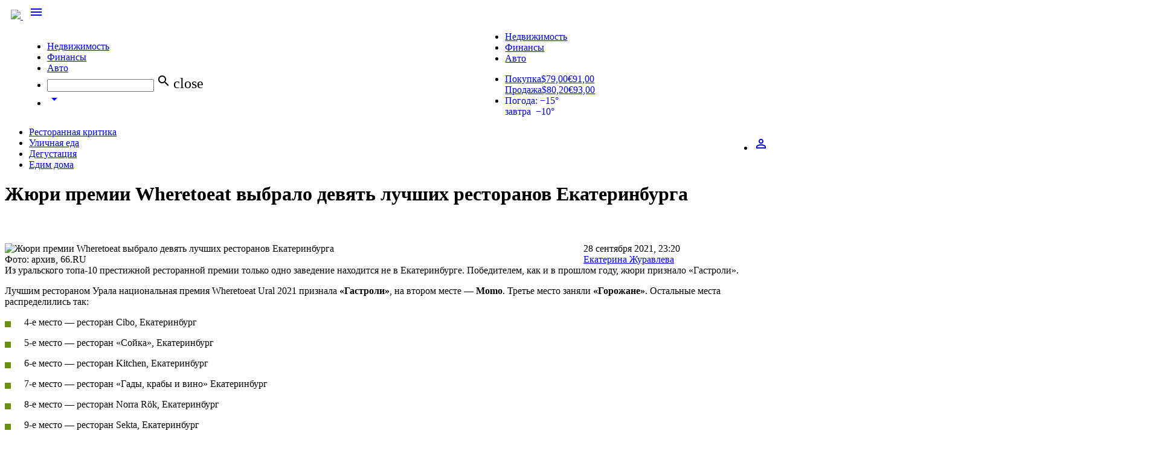

--- FILE ---
content_type: text/html; charset=utf-8
request_url: https://66.ru/eda/244718/
body_size: 63385
content:
<!DOCTYPE html>
  <html>
    <head>
      <meta charset="utf-8">
      <meta http-equiv="X-UA-Compatible" content="IE=edge">
      <meta name="viewport" content="width=device-width, initial-scale=1">

    
            
            <link rel="preload" href="/lite/checkmobile/?rnd=645302" as="script" />
            <script type="text/javascript" src="/lite/checkmobile/?rnd=645302"></script>
            <script type="text/javascript">
                checkMobile.redirect();
            </script>

            <script type="text/javascript">
                    var url = "https://auth.66.ru/auth/checkIsAuth/?providers_set=66,vk&redirectUrl=https%3A%2F%2F66.ru%2Fgporlogin%2F&returnUrl=https%3A%2F%2F66.ru%2Feda%2F244718%2F";
                    url = url + "&rand=" + Math.floor(Math.random() * 1000000);
                    url = url.replace("https%3A%2F%2F66.ru%2Feda%2F244718%2F",encodeURIComponent(window.location));
                    document.write('<scri' + 'pt type="text/javascript" src="' + url + '"></scri' + 'pt>');
                </script>
        <script type="text/javascript">
            GporAuth.run(function (token) {
                window.location.href = 'https://66.ru/gporlogin/?auth_token=' + token + '&returnUrl=' + window.location;
            });
        </script>
    
    <link rel="apple-touch-icon" sizes="180x180" href="https://user67902.clients-cdnnow.ru/tstatic/external/misc/apple-touch-icon.png">
    <link rel="icon" type="image/png" sizes="32x32" href="https://user67902.clients-cdnnow.ru/tstatic/external/misc/favicon-32x32.png">
    <link rel="icon" type="image/png" sizes="16x16" href="https://user67902.clients-cdnnow.ru/tstatic/external/misc/favicon-16x16.png">
    <link rel="manifest" href="https://user67902.clients-cdnnow.ru/tstatic/external/misc/site.webmanifest">
    <link rel="mask-icon" href="https://user67902.clients-cdnnow.ru/tstatic/external/misc/safari-pinned-tab.svg" color="#5bbad5">
    <meta name="msapplication-TileColor" content="#da532c">
    <meta name="theme-color" content="#ffffff">

                <link rel="alternate" media="only screen and (max-width: 640px)" href="https://66.ru/eda/244718/?forceMobile=1" />
        
    <meta name="viewport" content="width=device-width">

    <script type="text/javascript" src="/assets/529e4ac2/jquery.min.js"></script>
<title>Жюри премии Wheretoeat выбрало девять лучших ресторанов Екатеринбурга — новости заведений Екатеринбурга</title>
                <meta name="description" content="Из уральского топа-10 престижной ресторанной премии только одно заведение находится не в Екатеринбурге. Победителем, как и в прошлом году, жюри признало «Гастроли»."/>
    
                    <meta property="og:title" content="Жюри премии Wheretoeat выбрало девять лучших ресторанов Екатеринбурга"/>
            <meta property="og:description" content="Из уральского топа-10 престижной ресторанной премии только одно заведение находится не в Екатеринбурге. Победителем, как и в прошлом году, жюри признало «Гастроли»."/>
            <meta property="og:site_name" content="66.ru"/>
            <meta property="og:url" content="https://66.ru/eda/244718/"/>
            <meta property="og:image" content="https://user67902.clients-cdnnow.ru/localStorage/collection/1c/f7/d1/9d/1cf7d19d_resizedScaled_1200to674.png"/>
            <meta property="og:image:secure_url" content="https://user67902.clients-cdnnow.ru/localStorage/collection/1c/f7/d1/9d/1cf7d19d_resizedScaled_1200to674.png"/>
            <meta property="og:image:width" content=""/>
            <meta property="og:image:height" content=""/>
            <meta property="article:author" content="66.ru"/>
            <meta property="article:publisher" content="66.ru"/>
            <meta property="twitter:card" content="summary_large_image"/>
            <meta property="twitter:title" content="Жюри премии Wheretoeat выбрало девять лучших ресторанов Екатеринбурга"/>
            <meta property="twitter:description" content="Из уральского топа-10 престижной ресторанной премии только одно заведение находится не в Екатеринбурге. Победителем, как и в прошлом году, жюри признало «Гастроли»."/>
            <meta property="twitter:url" content="https://66.ru/eda/244718/"/>
            <meta property="twitter:image" content="https://user67902.clients-cdnnow.ru/localStorage/collection/1c/f7/d1/9d/1cf7d19d_resizedScaled_1200to674.png"/>
            <meta property="twitter:site" content="@66ru"/>
            <meta property="title" content="Жюри премии Wheretoeat выбрало девять лучших ресторанов Екатеринбурга"/>
            <meta property="og:type" content="article"/>
        <link rel="image_src" href="https://user67902.clients-cdnnow.ru/localStorage/collection/1c/f7/d1/9d/1cf7d19d_resizedScaled_1200to674.png" />

            <link href="https://fonts.googleapis.com/icon?family=Material+Icons" rel="stylesheet">
      <link href="https://fonts.googleapis.com/css?family=PT+Sans" rel="stylesheet">
      <link type="text/css" rel="stylesheet" href="https://user67902.clients-cdnnow.ru/tstatic/external/materialize/css/materialize.min.css" media="screen,projection"/>
      <link type="text/css" rel="stylesheet" href="https://user67902.clients-cdnnow.ru/tstatic/external/site_weather.css"  media="screen,projection"/>

    <link href="https://user67902.clients-cdnnow.ru/tstatic/2e7df02571c1b596b4cbc7e8bf852a9242a11741/557d72003ee7eabe972da74bc7c311ef/client.css" rel="stylesheet"  type="text/css" />

<!--[if lt IE 8]>
<link href="https://user67902.clients-cdnnow.ru/tstatic/2e7df02571c1b596b4cbc7e8bf852a9242a11741/557d72003ee7eabe972da74bc7c311ef/decorations.ie.if_lt_IE_8.css" rel="stylesheet"  type="text/css" />
<![endif]-->

<!--[if lt IE 8]>
<link href="https://user67902.clients-cdnnow.ru/tstatic/2e7df02571c1b596b4cbc7e8bf852a9242a11741/557d72003ee7eabe972da74bc7c311ef/b-popup-subscribe__popup.ie.if_lt_IE_8.css" rel="stylesheet"  type="text/css" />
<![endif]-->

<!--[if lt IE 8]>
<link href="https://user67902.clients-cdnnow.ru/tstatic/2e7df02571c1b596b4cbc7e8bf852a9242a11741/557d72003ee7eabe972da74bc7c311ef/b-popup-subscribe__buttons.ie.if_lt_IE_8.css" rel="stylesheet"  type="text/css" />
<![endif]-->

<!--[if lt IE 8]>
<link href="https://user67902.clients-cdnnow.ru/tstatic/2e7df02571c1b596b4cbc7e8bf852a9242a11741/557d72003ee7eabe972da74bc7c311ef/b-popup-subscribe__popup.ie.if_lt_IE_8.css" rel="stylesheet"  type="text/css" />
<![endif]-->

<!--[if lt IE 8]>
<link href="https://user67902.clients-cdnnow.ru/tstatic/2e7df02571c1b596b4cbc7e8bf852a9242a11741/557d72003ee7eabe972da74bc7c311ef/b-popup-subscribe__buttons.ie.if_lt_IE_8.css" rel="stylesheet"  type="text/css" />
<![endif]-->

<script src="https://user67902.clients-cdnnow.ru/tstatic/2e7df02571c1b596b4cbc7e8bf852a9242a11741/557d72003ee7eabe972da74bc7c311ef/client.js"  type="text/javascript"></script>


    		    	    <meta property="twitter:card" content="summary"/>
	    		    	    <meta property="twitter:site" content="@66ru"/>
	    		    	    <meta property="twitter:url" content="https://66.ru/eda/244718/"/>
	    		    	    <meta property="twitter:title" content="Жюри премии Wheretoeat выбрало девять лучших ресторанов Екатеринбурга"/>
	    		    	    <meta property="twitter:description" content="Из уральского топа-10 престижной ресторанной премии только одно заведение находится не в Екатеринбурге. Победителем, как и в прошлом году, жюри признало «Гастроли»."/>
	    		    	    <meta property="twitter:image" content="https://user67902.clients-cdnnow.ru/localStorage/collection/1c/f7/d1/9d/1cf7d19d_resizedScaled_1200to674.png"/>
	    		    	    <meta property="twitter:image:src" content="https://user67902.clients-cdnnow.ru/localStorage/collection/1c/f7/d1/9d/1cf7d19d_resizedScaled_1200to674.png"/>
	    		    	


        <script type="text/javascript">
        $(document).ready( function() {
            GporAuth.createGlobalCookie('browser', JSON.stringify({width: window.outerWidth, height: window.outerHeight, left: window.screenLeft, top: window.screenTop}), 0.04);
        });
    </script>
    
    <link type="text/css" rel="stylesheet" href="https://user67902.clients-cdnnow.ru/tstatic/external/fonts/PT_Sans_Narrow.css">

    <script type="text/javascript">
        /* <![CDATA[ */
                        $(document)
                .data('portal.resources', 'https://user67902.clients-cdnnow.ru/tstatic/2e7df02571c1b596b4cbc7e8bf852a9242a11741')
                .data('portal.user.id', '')
                .data('portal.user.uid', '')
                .data('portal.user.isInGlobalBan', '')
                .data('portal.user.loginUrl', '/user/userAjax/login/')
                .data('portal.user.registerUrl', '/user/userAjax/register/')
                .data('portal.user.registerCaptchaUrl', 'https://user67902.clients-cdnnow.ru/tstatic/2e7df02571c1b596b4cbc7e8bf852a9242a11741/img/empty.gif')
                .data('portal.siteDomain', '66.ru')
                .data('portal.isMobile', false)
                .data('portal.session.isFirstVisit', true)
                .data('portal.session.counter', 1);
        document.domain = '66.ru';

        var bannersource = 'dobro;';
        /* ]]> */
    </script>
    

    
        
            
                <!-- Google tag (gtag.js) -->
<script async src="https://www.googletagmanager.com/gtag/js?id=G-ZPEVVZ5XK6"></script>
<script>
  window.dataLayer = window.dataLayer || [];
  function gtag(){dataLayer.push(arguments);}
  gtag('js', new Date());

  gtag('config', 'G-ZPEVVZ5XK6');
</script>


            
        
    


    </head>


  <body class="body_transparent ">
  

    
        
            
                


            
        
    


        
<div class="t-container t-top" >
  

    
        
            
                <link rel="stylesheet" type="text/css" href="https://t.66.ru/external/fontawesome/css/font-awesome.css" />

<link href="https://fonts.googleapis.com/css2?family=Oswald:wght@200;300;400;500;600;700&display=swap" rel="stylesheet">
<script async src="//c-cdn.coub.com/embed-runner.js"></script>
<script src="https://s.66.ru/tstatic/external/createjs/createjs-2015.11.26.min.js"></script>
<script>
var clickOpts = {};
</script>




<script>
$(document).ready(function(){

var firstA = $("#firstNews_0");
console.log('firstA '+firstA.length);
if (0 && firstA.length) {
    firstA.html('<div class="news-grid__elem_row"><a href="http://s.66.ru/misc/new-news/umn_2017.html" class="new-news-grid__elem__photo"><div class="new-news-grid__elem__photo-el" style="background-image: url(https://s.66.ru/localStorage/news/b5/89/71/4c/b589714c_resizedScaled_1020to574.jpg)"></div></a><div class="news-piece_major-wrap"><div class="news-piece news-piece_major"><div class="new-news-piece__tags"><!--a href="/news/tag/%D0%92%D1%8B%D0%B1%D0%BE%D1%80%D1%8B+/" class="new-news-piece__tag">#Выборы </a--></div><a href="http://s.66.ru/misc/new-news/umn_2017.html" class="new-news-piece__link">Ural Music Night на диване. Видеотрансляции со всех площадок главного летнего фестиваля</a><div></div></div></div></div>');
}

$('.t-top-menu').find('.tabs.tabs-transparent:last-child').find('a').click(function(){
    var url = $(this).attr('href');
    document.location = url;
})

});
</script>


<style>
#nav-mobile {
margin-left: 30px;
}
.t-top-menu .rates a div span {
width: 65px;
}
body {
overflow-x: hidden !important;
}
.t-top-menu .input-field input[type=search] {
}
.t-top-menu .input-field input[type=search]:focus {
    position: absolute;
    top: 0;
    left: 0;
    width: 240px;
}
#adfox_first2col_0, #adfox_first2col_1, #adfox_first1col_1, #adfox_first1col_0, #adfox_adv-first2col_1newsListPage2, .adv-first2col_0>div, .adv-first2col_1>div {
width: 100%;
}
@media screen and (min-width: 1100px) {
ul.t-top-menu-nav {
    width: 60%!important;
    float: left;
}
.social-button_yandex {
    padding-left: 32px;
    background-color: #e61400;
    background-image: url('[data-uri]');
    background-position: 8px 5px;
    background-size: auto 19px;
}
a.social-button.social-button_instagram {
    padding: 0 10px;
    background-image: none;
    background-color: #c32aa3;
}
a.social-button.social-button_instagram:before {
    content: "\f16d";
    display: block;
    font: normal normal normal 21px/1 FontAwesome;
    line-height: 30px;
}
}

._news-content table.simple-picture_vertical p {
max-width: 100%;
width: 100%;
margin-bottom: 0;
}
.news-content table.simple-picture_vertical {
  position: relative;
}
.news-content table.simple-picture {
}
.news-content table.simple-picture th {
position: initial
}
.news-content .news_single_content__photo-inner {
    position: inherit;
display: block;
}
.news-content table.simple-picture_vertical .news_single_content__photo-inner a {
display: block;
position: relative;
margin-bottom: 30px;
    text-decoration: none;
    border: none;
}
.news-content table.simple-picture_vertical .news_single_content__photo-inner a:before {
    position: absolute;
    display: block;
    content: "";
    width: 85%;
    height: 30px;
    display: block;
    z-index: -1;
    box-sizing: border-box;
    box-shadow: none;
    background-color: #4C4C4C;
    bottom: -30px;
    z-index: -1;
    left: calc(15% - 1rem);
}

.news-content table.simple-picture p:first-child {
    _margin-top: -30px;
}
.news-content table.simple-picture p {
    font-family: PT Sans Narrow,Arial,Helvetica,sans-serif;
    display: block;
    z-index: 0;
    margin-left: calc(16%);
    width: 85%;
    box-sizing: border-box;
    box-shadow: none;
    font-size: 18px;
    line-height: 28px;
    color: rgba(0,0,0,.6);
    background-color: transparent;
    padding: .5rem 0 .5rem 0;
    transition: .2s ease-in-out;
}
.news-content table.simple-picture:hover p {
    _transform: translateY(0);
}
.news-content table.simple-picture p:last-child {
    padding-bottom: 1.5rem;
}
.news-content table.simple-picture p a {
    color: rgba(0,0,0,.6);
}
.news-content table.simple-picture p a:hover {
    color: rgba(0,0,0,.6);
}
.news-content  .news_single_content__photo .news_single_content__photo-sign, .news-content .news_single_content__photo-sign {
    position: absolute;
    bottom: 10px;
    right: auto;
    background: none;
    left: calc(16%);
    padding: 0;
    font-size: .7em;
    color: #ccc;
    shadow: none;
    font-size: 12px !important;
    margin: 0;
    z-index: 1;
    top: auto;
    text-shadow: none;
    font-family: PT Sans Narrow,Arial,Helvetica,sans-serif;
    font-weight: normal;
}
.news-content .poll-results-controls {
    display: inline-block;
    vertical-align: super;
    padding: 0 .5rem;
}
.news-content .news-poll__toggle {
    position: relative;
    bottom: 0;
    left: 0;
}
.news-content  .news-poll input[type="submit"] {
    display: inline-block;
    vertical-align: super;
}
.news-content  li.news-poll__listing-elem:before {
    display: none !important;
}
.news-content  li.news-poll__listing-elem {
    padding: 0 !important;
    margin: 0 !important;
}
.t-social-button_blablanator {
  display: none !important;
}
.cmnt-count {
  display: none !important;
}
.t-top-menu .tabs_large {
    max-width: 66%;
}
.t-top-menu .tabs.tabs-transparent .indicator {
    display: none;
}
.t-top-menu .tabs_right {
position: absolute;
right: 0;
top: 0;
}
.t-top-menu .center-card {
z-index: 10;
}
.news-grid__elem_with-image_no-image .new-news-grid__elem__photo {
display: none !important;
}
.news-grid__elem_with-image_no-image .news-piece_major .new-news-piece__link {
    font-size: 24px;
    min-height: 130px;
}
.news-grid__elem_with-image_no-image .news-piece_major .new-news-piece__link_small {
    position: relative;
    overflow: hidden;
    _max-height: calc(100% - 195px);
    font-size: 16px;
    line-height: 1.4em;
}
.news-grid__elem_with-image_no-image .news-piece_major .new-news-piece__link_small>div {
    position: absolute;
}
.news-grid .news-grid__elem_2x.news-grid__elem_with-image_no-image .news-piece_major .new-news-piece__link {
color: #000;
text-shadow: none;
font-size: 32px;
}
.news-grid .news-grid__elem_2x.news-grid__elem_with-image_no-image .news-piece_major .new-news-piece__link_small {
font-size: 18px;
}
.news-grid_compact_large.news-grid__elem_with-image_no-image {
padding-left: 8%;
}
.news-grid_compact.news-grid__elem_with-image_no-image .news-piece_major .new-news-piece__link {
    font-size: 28px;
    line-height: 32px;
    margin-bottom: 10px;
min-height: 30px;
}
.news-content .imageCite {
padding-left: 0%;
    margin: 0;
    position: relative;
    overflow: hidden;
min-height: 495px;
}
.news-content .imageCite__right {
    width: 85%;
    right: 0;
    top: 50%;
    transform: translateY(-50%);
    position: absolute;
}
.news-content .imageCite__shadow {
mix-blend-mode: multiply;
}
.news-content .imageCite__text a {
    color: #fff;
    border-bottom: 1px solid rgba(255,255,255,.6);
}
.news-content .imageCite__text {
height: auto !important;
}

.t-top-menu .container {
position: relative;
}
.t-top-menu .brand-logo {
left: 0;
padding: 0 10px;
}
.news-piece-layout__section .fady-text {
margin-bottom: 10px;
}
.b-submenu-item__bank-zajavka__btn:hover, .b-submenu-item__bank-zajavka__btn:active {
    opacity: .9;
    color: #fff;
}
.onlyMobile {
display: none !important;
}
a.mediakit-link {
    font-size: 13px;
    text-decoration: none;
    color: #000;
    transition: color .28s ease;
}
a.mediakit-link:hover {
    text-decoration: none;
    color: #ff5400;
}
a.mediakit-link_b:before {
    display: inline-block;
    padding: 0 3px;
    content: '\B7';
}
.new-news-grid__elem__list-item_hit {
	position: relative;
	background-image: none;
}
._new-news-grid__elem__list-item_hit-icon {
    background-image: url(https://t.66.ru/94392e242f8763c4b06af6d55670dd1c292a991f/css/less/blocks/b-news-item/img/b-news-item-sprite.png);
    background-position: -79px -102px;
    background-size: auto auto;
    position: absolute;
    left: -18px;
    top: 0;
    height: 20px;
    width: 40px;
}
.t-main-container .news-piece-layout__rightBlock a.news-piece-layout__caption-tag_orange {
float: none !important;
background-color: #F73F39;
}
.t-main-container .news-piece-layout__wideBlock a.news-piece-layout__caption-tag_orange {
display: none;
}
.news-grid__elem__label_orange {
background-color: #F73F39 !important;
}
.news-grid_compact .news-grid__elem_with-image .news-grid__elem__label {
    left: -65%;
    position: absolute;
}

.news-content__vk_iframe iframe {
        aspect-ratio: 16 / 9;
width: inherit;
height: inherit;
}

/* label styles */
.cmnt-label {
    color: #6a920f;
    display: inline-block;
    font-size: 12px;
    line-height: 1em;
    vertical-align: baseline;
    margin-right: .5em;
}
span.cmnt-label {
    color: #6a920f;
    display: inline-block;
    font-size: 12px;
    line-height: 1em;
    vertical-align: baseline;
}
.news-grid .news-grid__elem_2x .news-piece_major span.cmnt-label {
    color: #b8b8b8;
}
a.new-news-piece__tag_primary {
    float: right;
    background-color: #6a920f;
    color: #fff;
    padding: .2em .5em 0 .5em;
    margin-top: -.2em;
}
a.new-news-piece__tag_primary:hover {
  color: #fff;
}
a.new-news-piece__tag_orange {
    float: right;
    background-color: #F73F39;
    color: #fff;
    padding: .2em .5em 0 .5em;
    margin-top: -.2em;
}
a.new-news-piece__tag_orange:hover {
  color: #fff;
}
.news-piece-layout__video {text-align: center}
.news-piece-layout__video video {max-width: 100%; outline: none;}
@media screen and (min-width: 1100px) {
.news-piece-layout__rightBlock a.new-news-piece__tag_primary {
    float: left;
}
}
.new-news-grid__elem__list  .new-news-grid__elem__list-item__brd_imp {
border-bottom: 1px solid #ededed !important;
padding-bottom: 2px !important;
}
</style>

<style type="text/css">
.sticky__content_sticky {
	position: fixed;
	top: 20px;
}
#menuBottom {margin-right: 250px;}
.main-menu {margin-left: 100px !important;}


.annotated-picture {
  margin-bottom: 20px;
}
.annotated-picture__link {
  display: block;
  overflow: hidden;
  max-width: 100%;
}
.annotated-picture__img {
  display: block;
  max-width: 100%;
}
.annotated-picture__text {
display: block;
  font-size: 16px;
  line-height: 1.4;
  padding: 20px 5%;
  color: #4c4c4c;
  background-color: #f2ffd3;
}
.annotated-picture_horizontal {
  display: table;
}
.annotated-picture_horizontal .annotated-picture__link {
  display: table-cell;
  width: 66%;
}
.annotated-picture_horizontal .annotated-picture__text {
display: block;
  font-size: 15px;
  display: table-cell;
  padding: 12px 18px;
  vertical-align: top;
}

.news-list-page__title {
display:none;
}

.newsUnderNewsFullwidth {
    width: 100%;
    padding-left: 50%;
    margin-left: 0;
    margin-right: 0;
}
.underNewsAdb {
    width: 100vw !important;
    transform: translateX(-50%);
}
.news-grid__elem_2x .krivAd_desktop .new-news-grid__elem__photo-el:before {
    background-image: none !important;
}
</style>

<div style="font-size: 0px; overflow:hidden" id="topAdb"></div>

<style>
.t-branding-wrapper {
margin-top:  -302px !important;
}
.t-branding #topAdb {
display: none;
}
.brandedNews .newsRightAdb {
    display: none;
}
</style>

<style>
_nav.t-top-menu {
background-color: #71971D !important;
}
_nav.t-top-menu .nav-wrapper {
    background-image: url(https://user67902.clients-cdnnow.ru/localStorage/custom_upload/2500x70_polosa_66_dr.svg);
    width: 100%;
    height: 70px;
    background-repeat: no-repeat;
}
</style>


<script type="text/javascript">
var doubleScraperEnable = false; // have no idea what's that
var adliftParseResponse = false;
var adliftBannersQueue = false;
var addMediakit = function (el, banner) {
        var priceFile = 'https://user67902.clients-cdnnow.ru/localStorage/27/ce/bd/2c/27cebd2c.pdf';
        var mediakitFile = 'https://user67902.clients-cdnnow.ru/localStorage/c8/47/56/8./c847568.pdf';
	var div = $("<div>");
	div.addClass("left");
	div.css({"text-align": "left"});
	div.html('<a class="mediakit-link" href="'+mediakitFile+'" target="_blank">Медиакит</a><a class="mediakit-link mediakit-link_b" href="'+priceFile+'" target="_blank">Цены</a><a href="/advert/" target="_blank" class="mediakit-link mediakit-link_b">Связаться</a><a class="mediakit-link mediakit-link_b" href="https://66.ru/news/reviews/" target="_blank">Наши клиенты</a>');
	el.append(div);
};

$(document).ready(function(){

if (typeof adliftQueue == 'undefined') {
    console.log('AdBlock ON');
} else {
    console.log('AdBlock OFF');
}

var showSkyscraperScrollBanner = true;
var newsContentContainer = '#body';
var el2 = $(".newsContent");
var el3 = $(".page-grid");
if (el2.length) {
    newsContentContainer = '#'+el2.attr("id");
}
else if (el3.length) {
    newsContentContainer = '.page-grid:first';
}

var showBigScrollBanner = false;
var el3 = $("#bigScrollAdb");
var adMaxOffset3 = 0;
if (el3.length) {
    adMaxOffset3 = el3.offset().top - 165;
    showBigScrollBanner = true;
}

var xxlAdbContainer = ".l-body-wrap";
var el4 = $("#xxlAdb");
if (el4.length) {
el4.closest(".g-main-col-2").closest(".g-48").addClass("xxlAdbContainer");
xxlAdbContainer = ".xxlAdbContainer";
}


var logosAdbArr = [];
while(logosAdbArr.length < 5){
    var randomnumber = Math.floor(Math.random()*5) + 1;
    if(logosAdbArr.indexOf(randomnumber) > -1) continue;
    logosAdbArr[logosAdbArr.length] = randomnumber;
}

var hideFullscreen = $(document).data('portal.branding.bg') ? true : false;


var CookieName = 'adminMode';
var cookie = ' ' + document.cookie;
var search = ' ' + CookieName + '=';
if (cookie.length > 0 && (cookie.indexOf(search) != -1)) {
    console.log('test mode');
} else {
    //adliftBannersQueue.init();
}



var onNextNewsListLoaded = function(data) {
	var el = $('#'+data['container']);
	if (el.length) {
		var adEl = el.find(".adv-rastyagka_0");
		if (adEl.length) {
			if (adEl.length) {
				var newId = 'adv-rastyagka_0' + data['container'];
				adEl.attr('id', newId);
				var _b = adfoxConfig['banners']['mainpage_scroll'];
				addFoxScript2(adEl, _b['ownerId'], _b['params'], false);
			}
		}

		var adEl = el.find(".adv-rastyagka_1");
		if (adEl.length) {
			if (adEl.length) {
				var newId = 'adv-rastyagka_1' + data['container'];
				adEl.attr('id', newId);
				//adliftBannersQueue.drawBanner('newmainrastyagka_2', newId);
			}
		}

		var adEl = el.find(".adv-first1col_0");
		if (adEl.length) {
			if (adEl.length) {
				var newId = 'adv-first1col_0' + data['container'];
				adEl.attr('id', newId);
				var _b = adfoxConfig['banners']['mainpage_1col_1'];
				var replace = _b['replace'] ? _b['replace'] : false;
				addFoxScript2(adEl, _b['ownerId'], _b['params'], replace);
			}
		}

		var adEl = el.find(".adv-first1col_1");
		if (adEl.length) {
			if (adEl.length) {
				var newId = 'adv-first1col_1' + data['container'];
				adEl.attr('id', newId);
				var _b = adfoxConfig['banners']['mainpage_1col_2'];
				var replace = _b['replace'] ? _b['replace'] : false;
				addFoxScript2(adEl, _b['ownerId'], _b['params'], replace);
			}
		}

		var adEl = el.find(".adv-first1col_2");
		if (adEl.length) {
			if (adEl.length) {
				var newId = 'adv-first1col_2' + data['container'];
				adEl.attr('id', newId);
				var _b = adfoxConfig['banners']['mainpage_1col_2'];
				var replace = _b['replace'] ? _b['replace'] : false;
				addFoxScript2(adEl, _b['ownerId'], _b['params'], replace);
			}
		}

		var adEl = el.find(".adv-first2col_0");
		if (adEl.length) {
			if (adEl.length) {
				var newId = 'adv-first2col_0' + data['container'];
				adEl.attr('id', newId);
				var _b = adfoxConfig['banners']['mainpage_2col_1'];
				var replace = _b['replace'] ? _b['replace'] : false;
				addFoxScript2(adEl, _b['ownerId'], _b['params'], replace);
			}
		}

		var adEl = el.find(".adv-first2col_1");
		if (adEl.length) {
			if (adEl.length) {
				var newId = 'adv-first2col_1' + data['container'];
				adEl.attr('id', newId);
				var _b = adfoxConfig['banners']['mainpage_2col_2'];
				var replace = _b['replace'] ? _b['replace'] : false;
				addFoxScript2(adEl, _b['ownerId'], _b['params'], replace);
			}
		}

	}

}
app.addListener('onNewsListLoaded', onNextNewsListLoaded);

});
</script>


<!--div style="height: 30px; background-color: #fc8100; text-align: center; line-height: 30px; font-weight: bold; color: #ffffff; font-size: 12px;">В связи с техническим сбоем, часть разделов сайта может быть недоступна в течение некоторого времени. Мы решаем эту проблему прямо сейчас.</div-->


<style type="text/css">
#frame {position: relative}
.b-submenu-ads .b-submenu-ads__price {
color: #000000;
}
.brandedNews #runBanner {
display: none;
}

.b-banner_layout_middle-page-3-col object, #adfox_rastyagka_0 {
width: 100% !important;
}

.b-banner_layout_middle-page img {
height: auto !important;
max-height: 90px !important;
}

.b-header-auth__tab__link:hover {color: #fff}
.b-header-auth__tab__link:visited {color: #fff}

.b-text-valute {padding-left: 5px; padding-right: 5px;}

.b-proposal-mail {margin-bottom: 10px;}

#body {margin-bottom: 45px;}

.b-banner_layout_middle-page-4-col object {width: 100%}

a.b-teaser-orange-text {background-position: top right;}

#body .searchNewsBox {margin-top: 0;}
.b-fluid-fixed__global { margin-bottom: 0px;}
#body .news_warning {margin-top: 0;}

</style>

<style type="text/css">
.page-col-11-span-9 .b-fluid-fixed__global iframe {width: 100% !important;}
.page-col-11-span-9 .b-fluid-fixed__global img {width: 100% !important;}

/* new main fix */
.b-text_layout_cluodtag a:visited {color: #007899;}

/* new menu fix */
.main-menu__link:visited {color: #fff;}
/*#body .button {height: inherit; padding: 6px .8em}*/


/* afisha events fix */
.js-cols-afisha-main-adapted .b-cols__item {
	height: 205px;
	overflow: hidden;
}

/* rabota autocomplete fix */
.acResults {
background-color: #fff !important;
z-index: 100;
}


.js-cols-afisha-main-adapted .b-cols__item.b-cols__item_state_first {
	height: auto;
}

/* photorep fix */
.news_single-view .pic-with-repo__text {background: none;
box-shadow: inset 0 -40px 180px rgba(0,0,0,.9);}

/* kawanga fix */
.i-branding .l-footer .l-width {z-index: 10 !important;}

/* footer width fix */
._l-footer .l-width { padding: 0 !important; }


/* photorep fix */
.pic-with-repo img {width: 100%;}

/* active menu item */
.main-menu__elem_active a.main-menu__link {
	_color: #3f530c;
	background: #afc971;
}
.main-menu__elem_active .main-menu__link:link {
	color: #3f530c;
}
.main-menu__elem_active .main-menu__link:hover {
	color: #3f530c;
	background: #e1f2ba;
}
.main-menu__elem_active .main-menu__link:after {
	content: none;
}
</style>








<div id="fullscreenAdb"></div>

<div class="t-i-agree"><div class="t-i-agree__panel">Принимаю условия <a target="_blank" href="//66.ru/policy_agreement/" >соглашения</a> и даю своё согласие на <a target="_blank" href="//66.ru/policy/">обработку персональных данных и cookies</a>.</div><div class="t-i-agree__btn-container"><a class="t-i-agree__btn" href="#i_agree_152">Согласен</a></div></div>

<script>
jQuery(document).ready(function(){

	var cookieName = 'i_agree_privacy';

	var setCookie = function (name, val, expires){
		val = val ? val : 'yes';
		expires = expires ? expires : '';
		var img = new Image();
		var div = document.getElementById('body');
		img.onload = function() {
			div.appendChild(img);
		};
		img.src = 'https://66.ru/lite/setc/?n='+cookieName+'&v='+val+'&e='+expires;
		/*
		name = name ? name : cookieName;
		expires = expires ? ('; expires = '+expires*1000) : '; expires = ';
console.log(cookieName + '=' + val + expires + '; path=/');
		document.cookie = cookieName + '=' + val + expires + '; path=/';
		*/
	};
	var getCookie = function (){
		cookie = ' ' + document.cookie;
		search = ' ' + cookieName + '=';
		isShown = (cookie.length > 0 && (cookie.indexOf(search) != -1));
		if (isShown) {
			return true;
		}
		return false;
	};

    if (getCookie()) {
		return;
    }

    var obj = jQuery(".t-i-agree");
    obj.addClass("active");
    obj.find(".t-i-agree__btn").click(function(){
	    var expires = 86400 *365 * 2;
	    setCookie(cookieName, "yes", expires);
	    obj.hide();
    });


});
</script>

<style>
.t-i-agree {
	display: none;
}
.t-i-agree.active {
	position: fixed; left: 0px; bottom: 0px; right: 0px; display: flex; padding: 7px 10px; box-shadow: rgb(162, 162, 162) 0px 0px 10px; z-index: 9999999; justify-content: center; align-items: center; background: rgb(232, 232, 232);
	display: flex;
}
.t-i-agree__panel {
	color: rgb(117, 117, 117); margin-right: 10px;
}
.t-i-agree__panel a {
	color: rgb(50, 78, 89);
}
.t-i-agree__btn-container {
	height: 14px; display: flex; align-items: center;
}
.t-i-agree__btn {
	position: relative; padding: 0px 10px; border-radius: 4px;
	transition: opacity 0.4s ease;
	cursor: pointer; color: rgb(255, 255, 255); text-decoration: none; line-height: 22px; display: block; left: 0px; background: rgb(106, 146, 15);
}
a.t-i-agree__btn {
	color: #fff;
	text-decoaration: none;
}
a.t-i-agree__btn:hover {
	color: #fff;
	text-decoaration: none;
}
.t-i-agree__btn:hover {
	opacity: .7;
}

</style>



<script src="https://yastatic.net/pcode/adfox/loader.js" crossorigin="anonymous"></script>
<script>
var adfoxConfig = false;
var addFoxScript2 = function(container, owner, params, replace) {
    var bs = typeof bannersource != 'undefined' ? bannersource : '';
    if(typeof container == 'undefined' || !container.length)
        return;
    if(typeof window.Ya == 'undefined')
        return;
    if(typeof window.Ya.adfoxCode == 'undefined')
        return;
    var replace = replace ? replace : false;
    if (replace) {
        var newId = container.attr('id');
    } else {
        var newId = 'adfox_' + container.attr('id');
        var div = $("<div>");
        div.attr("id", newId);
        $(container).append(div);
        $(container).addClass("adAd");
    }

    var pp_param = params['pp'] ? params['pp'] : 'g';
    var ps_param = params['ps'] ? params['ps'] : 'g';
    var p2_param = params['p2'] ? params['p2'] : 'i';
    bs = params['bannersource'] ? params['bannersource'] : bs;
    var re = /;/gi;
    bs = bs.replace(re, ' ');

    window.Ya.adfoxCode.create({
        ownerId: owner,
        containerId: newId,
        params: {
            pp: pp_param,
            ps: ps_param,
            p2: p2_param,
            pk: bs,
            pke: '1'
        }
    });
};

var adfoxConfig = false;
var hideFullscreen = $(document).data('portal.branding.bg') ? true : false;
adfoxConfig = {
	'banners' : {
		'fullscreen': {
		identifier: 'fullscreen',
	        ownerId: 274592,
	        containerId: 'fullscreenAdb',
                'hide' : hideFullscreen,
	        params: {
	            pp: 'g',
	            ps: 'cxgq',
	            p2: 'gart'
	        }
		},
		'top': {
			identifier: 'top',
	        ownerId: 274592,
	        containerId: 'topAdb',
	        params: {
	            pp: 'g',
	            ps: 'cxgq',
	            p2: 'garr'
	        }
		},
		'underNews': {
			identifier: 'underNews',
	        ownerId: 274592,
	        containerId: 'underNewsAdb',
	        params: {
	            pp: 'g',
	            ps: 'cxgq',
	            p2: 'gars'
	        }
		},
		'skyscraper': {
			identifier: 'skyscraper',
	        ownerId: 274592,
	        containerId: 'newsRightAdb',
	        params: {
	            pp: 'g',
	            ps: 'cxgq',
	            p2: 'garx'
	        }
		},

		'mainpage_scroll': {
		identifier: 'mainpage_scroll',
	        ownerId: 274592,
	        containerId: 'rastyagka_0',
	        params: {
			pp: 'g',
			ps: 'cxgq',
			p2: 'gwui'
	        }
		},
		'mainpage_2col_1': {
		identifier: 'mainpage_2col_1',
	        ownerId: 274592,
	        containerId: 'first2col_0',
	        params: {
			pp: 'g',
			ps: 'cxgq',
			p2: 'gwue'
	        }
		},
		'mainpage_2col_2': {
		identifier: 'mainpage_2col_2',
	        ownerId: 274592,
	        containerId: 'first2col_1',
	        params: {
			pp: 'g',
			ps: 'cxgq',
			p2: 'gwuf'
	        }
		},
		'mainpage_1col_1': {
		identifier: 'mainpage_1col_1',
	        ownerId: 274592,
	        containerId: 'first1col_0',
	        params: {
			pp: 'g',
			ps: 'cxgq',
			p2: 'garu'
	        }
		},
		'mainpage_1col_2': {
		identifier: 'mainpage_1col_2',
	        ownerId: 274592,
	        containerId: 'first1col_1',
	        params: {
			pp: 'g',
			ps: 'cxgq',
			p2: 'garv'
	        }
		},

		'mainpage_1col_2': {
		identifier: 'mainpage_1col_2',
	        ownerId: 274592,
	        containerId: 'first1col_1',
	        params: {
			pp: 'g',
			ps: 'cxgq',
			p2: 'garv'
	        }
		},
		'mainpage_1col_2': {
		identifier: 'mainpage_1col_2',
	        ownerId: 274592,
	        containerId: 'first1col_1',
	        params: {
			pp: 'g',
			ps: 'cxgq',
			p2: 'garv'
	        }
		},

		'informer1': {
		identifier: 'informer1',
	        ownerId: 274592,
	        containerId: 'logoAdb1',
	        params: {
			pp: 'g',
			ps: 'cxgq',
			p2: 'gxcg',
			pk: 'первый',
			pke: '1'
	        }
		},
		'informer2': {
		identifier: 'informer2',
	        ownerId: 274592,
	        containerId: 'logoAdb2',
	        params: {
			pp: 'g',
			ps: 'cxgq',
			p2: 'gxcg',
			pk: ' второй',
			pke: '1'
	        }
		},
		'informer3': {
		identifier: 'informer3',
	        ownerId: 274592,
	        containerId: 'logoAdb3',
	        params: {
			pp: 'g',
			ps: 'cxgq',
			p2: 'gxcg',
			pk: 'третий',
			pke: '1'
	        }
		},
		'informer4': {
		identifier: 'informer4',
	        ownerId: 274592,
	        containerId: 'logoAdb4',
	        params: {
			pp: 'g',
			ps: 'cxgq',
			p2: 'gxcg',
			pk: 'четвертый',
			pke: '1'
	        }
		},
		'informer5': {
		identifier: 'informer5',
	        ownerId: 274592,
	        containerId: 'logoAdb5',
	        params: {
			pp: 'g',
			ps: 'cxgq',
			p2: 'gxcg',
			pk: 'пятый',
			pke: '1'
	        }
		}

	}
};
var CookieName = 'adminMode';
var cookie = ' ' + document.cookie;
var search = ' ' + CookieName + '=';
if (cookie.length > 0 && (cookie.indexOf(search) != -1)) {
    console.log('test mode');
} else {
    //adfoxConfig = false;
}

$(document).ready(function(){

if (adfoxConfig) {
for (i in adfoxConfig['banners']) {
	var banner = adfoxConfig['banners'][i];
        if (banner['hide']) {
            continue;
        }
	var obj = $("#"+banner['containerId']);
	if (obj.length) {
		var replace = banner['replace'] ? banner['replace'] : false;
		addFoxScript2(obj, banner['ownerId'], banner['params'], replace);
	}
}
}


});
</script>




<style>
.onejob-right-in p {
    margin-bottom:10px;
}

.onejob-right-in img {
    width: 100%;
}

.onejob-right-in a {
    color: #007899;
    border-bottom: 1px solid rgba(0,120,153,0.3);
    text-decoration: none;
}

.onejob-right-in a:hover {
    color: #ff5400;
    border-color: rgba(255, 84, 0, 0.30000000000000004);
}

.onejob-right-in a:visited {
    color: #555555;
}

.onejob-right-in li {
  font-size: 14px;
  line-height: 21px;
  margin-bottom: 0px;
}
.onejob-right-in ul {
  margin-bottom: 10px;
}
.onejob-right-in ul li {
  list-style: none;
  position: relative;
}
.onejob-right-in li:before {
  position: relative;
  margin-right: 4px;
  content: "\2014";
  left: 0px;
  top: 0px;
  display: inline-block;
}
.onejob-right-in b {
  font-weight: bold;
}
.onejob-right-in strong {
  font-weight: bold;
}
.onejob-right-in i {
  font-style: italic;
}


.onejob-right-in img.main-foto {
    float:left;
    margin-right: 20px;
    margin-bottom:10px;
    margin-top:5px;
}
.onejob-right-in h3 {
    font:bold 14px/18px Arial, Tahoma, Sans-Serif ;
    clear:both;
    margin-bottom:3px;
}
.onejob-right-in h4 {
    font:bold 14px/18px Arial, Tahoma, Sans-Serif ;
    clear:both;
    margin-bottom:3px;
}
.onejob-right-in h2 {
    font:normal 18px/20px Arial, Tahoma, Sans-Serif ;
    margin-bottom:10px;
}

.onejob-right-in p {
    font: 14px/23px Arial, Tahoma, Sans-Serif;
    margin:0px;
    padding:0px;
    margin-bottom: 20px;
    display: block;
}

.onejob-right-in ins {
    display: block;
    padding:0 20px;
    text-decoration: none;
    font: italic 14px/21px Arial Tahoma,Sans-Serif;
}

.onejob-right-in p ins {
    line-height: 21px;
}
</style>



<style>
.tabs_large .tab:nth-child(n+2) {
display: none;
}
</style>
<script>
/*
$(document).ready(function(){
  var el = $(".t-top-menu");
  if (el.length) {
    var el2 = el.find(".nav-content").children();
    el2.prepend('<div class="center-card"><a style="color: #ff5400;" href="/miele/">Готовим вместе с Miele</a></div>');
  }
});
*/
</script>

<style>
.t-branding .cv-wrap {
    display: none;
}
.cv-block span.negative, .cv-block span.positive {
    position: absolute;
    line-height: .8rem;
    bottom: 0;
    right: 0;
}
@media only screen and (max-width: 992px) {
.t-top-menu .center-card {
    display: none;
z-index:10;
}
.t-top-menu .tabs_right {
    width: 15%;
}
.t-top-menu .tabs_right label {
    _display: none;
}
.t-top-menu .tabs.tabs-transparent .tab a, .t-top-menu .tabs .tab a {
  font-size: .8rem;
}

}
</style>


            
        
    

</div>




  <nav class="t-top-menu ">
    <div class="nav-wrapper">
      <div class="container">
        <a href="/" class="t-brand-logo brand-logo scandal">
                                  <img src="https://user67902.clients-cdnnow.ru/localStorage/62/e1/09/a1/62e109a1.png" class="t-top-menu__logo-image" style="max-width: 100px; margin-top: 4px;">
        </a>

                <a href="#" data-activates="mobile-demo" class="button-collapse"><i class="material-icons">menu</i></a>

        <ul id="dropdown1" class="dropdown-content t-top-menu-nav__dropdown">
        </ul>
                                <!--a style="display: block; position: absolute; left: 130px; top: 0px; height: 70px; width: 200px; z-index: 1;" href="https://akademicheskiy.org/?utm_source=66_ru&utm_medium=menyu&utm_campaign=logo&erid=F7NfYUJCUneRJUjhXo5d" target="_blank"></a>
            <iframe frameBorder="0" style="
    height: 70px; border: 0; width: 200px; z-index: 0; position: absolute; left: 130px;top: 3px;" src="https://s.66.ru/misc/240x140_akademicheskiy_logo_jan24_9/240x140_akademicheskiy_logo_jan24_9.html" allowtransparency="true"></iframe-->
        <!--a style="display: block; position: absolute; left: 120px; top: 0px; height: 70px; width: 140px; z-index: 1;" href="https://курчатов.талан.рф/?utm_source=66&utm_medium=logo&utm_content=mainlogomenu&erid=F7NfYUJCUneTTTjvzhtG" target="_blank"></a-->
            <!--iframe frameBorder="0" style="
    height: 70px; border: 0; width: 140px; z-index: 0; position: absolute; left: 125px;top: 4px;" src="https://user67902.clients-cdnnow.ru/misc/330x140_talan_sep25_2/330x140_talan_sep25.html" allowtransparency="true"></iframe-->

        <ul id="nav-mobile" class="t-top-menu-nav hide-on-med-and-down" _style="padding-left: 0; margin-left: 280px; width: 45% !important;">

        <!--ul id="nav-mobile" class="t-top-menu-nav hide-on-med-and-down" style="padding-left: 120px;"-->
                	        		<li><a href="https://66.ru/realty/">Недвижимость</a></li>
        	        		<li><a href="https://66.ru/bank/">Финансы</a></li>
        	        		<li><a href="https://auto.66.ru/">Авто</a></li>
        	          <li class="t-top-menu-nav__search">
            <form mehtod="get" action="/news/search/">
            <div class="input-field">
              <input name="searchString" type="search" id="topSearch" required>
              <label class="label-icon" for="topSearch"><i class="material-icons">search</i></label>
              <i class="material-icons icon-close">close</i>
            </div>
            </form>
          </li>
          <li class="t-top-menu-nav__dropdownBtn"><a class="dropdown-button" href="#!" data-activates="dropdown1"><i class="material-icons right">arrow_drop_down</i></a></li>
        </ul>

        <ul id="mobile-demo" class="side-nav">
        	        		<li><a href="https://66.ru/realty/">Недвижимость</a></li>
        	        		<li><a href="https://66.ru/bank/">Финансы</a></li>
        	        		<li><a href="https://auto.66.ru/">Авто</a></li>
        	        </ul>

<script>
$(document).ready(function(){tagNavbar({});$(".button-collapse").sideNav();var c=$("#topSearch"),b=$(".t-top-menu").find(".nav-wrapper").find(".right"),a=!1;c.focusout(function(){$(this).val("");a=setTimeout(function(){b.show()},400)});c.on("focus",function(){clearTimeout(a);b.hide()});$(".materialboxed").materialbox();Materialize.scrollFire([{selector:".t-top-menu",offset:600,callback:function(){$(".fixed-action-btn").removeClass("inactive").addClass("active")}}]);$("ul.tabs").tabs({onShow:function(){if(!$(this).hasClass("js-is-link")){var b=
$("<div>"),a=$(window).height()/3;b.css({"text-align":"center","margin-top":a+"px","margin-bottom":a+"px","min-height":a+"px"});b.html($("#preloader").html());$(".t-main-container").html("").append(b)}}})});
var tagNavbar=function(c){var b=$.extend({},{containerSelector:".t-top-menu .nav-wrapper",itemWrapperSelector:".container",logoSelector:".t-brand-logo",rightPanelSelector:"ul.right",itemSelector:".t-top-menu-nav li",dropdownSelector:".t-top-menu-nav__dropdown",dropdownBtnSelector:".t-top-menu-nav__dropdownBtn",dropdownBtnClass:"t-top-menu-nav__dropdownBtn",searchBtnClass:"t-top-menu-nav__search",ajax:!0},c),a=$(b.containerSelector);if(a.length){var k=a.find(b.itemSelector),d=a.find(b.dropdownSelector),
f=a.find(b.dropdownBtnSelector);f.hide();d.hide();var e=function(){var c=a.find(b.itemWrapperSelector).width(),e=a.find(b.logoSelector).width(),m=a.find(b.rightPanelSelector).width(),g=100+e+m+20,h=!1;k.show();d.html("");d.hide();f.hide();var l=!1;k.each(function(){if(!$(this).hasClass(b.searchBtnClass)){var a=$(this).width();h||(g+a>c?h=!0:g+=a);h&&!$(this).hasClass(b.dropdownBtnClass)&&(l=!0,a=$(this).clone(),$(this).hide(),d.append(a))}});l&&f.show()};$(window).on("resize",function(){e()});e()}};
</script>



        <ul class="right">
                    <li class="rates">
                                     <a href="/bank/currency/">
                                                            <div><label>Покупка</label><span>$79,00</span><span>€91,00</span></div>
                                              <div><label>Продажа</label><span>$80,20</span><span>€93,00</span></div>
                          </a>
                    </li>
          
          <li>
                                                                     <a href="/weather/" class="m-menu__weather" style="text-decoration: none;">
                            Погода: −15°
              <div class="m-menu__weather-tomorrow">завтра &nbsp;−10°</div>
            </a>
                              </li>
        </ul>

      </div>
    </div>

        <div class="nav-content">
      <div class="container">
                  <ul class="tabs tabs-transparent tabs_right right">
                
            <li class="tab"><a rel="nofollow" href="https://auth.66.ru/?providers_set=66,vk&amp;redirectUrl=https%3A%2F%2F66.ru%2Fgporlogin%2F&amp;returnUrl=https%3A%2F%2F66.ru%2Feda%2F244718%2F&amp;rand=407308" class="js-is-link gpor_auth" onclick="return false;"><i class="large material-icons">perm_identity</i></a></li>
    <script type="text/javascript">
        try {
            if ($.url().attr('anchor').length > 0) {
                                $('a.gpor_auth').each(function (i, e) {
                    var element = $(e);
                    var href = element.attr('href');
                    href = href.replace($.url(href).param('returnUrl'), encodeURIComponent(window.location));
                    element.attr('href', href);
                });
                            }
        }
        catch (err) {
        }
    </script>
      </ul>
                  <ul class="tabs tabs-transparent">
                          <li class="tab"><a class="" href="/news/tag/%D0%A0%D0%B5%D1%81%D1%82%D0%BE%D1%80%D0%B0%D0%BD%D0%BD%D0%B0%D1%8F+%D0%BA%D1%80%D0%B8%D1%82%D0%B8%D0%BA%D0%B0/">Ресторанная критика</a></li>
                  <li class="tab"><a class="" href="/news/tag/%D0%A3%D0%BB%D0%B8%D1%87%D0%BD%D0%B0%D1%8F+%D0%B5%D0%B4%D0%B0/">Уличная еда</a></li>
                  <li class="tab"><a class="" href="/news/tag/%D0%94%D0%B5%D0%B3%D1%83%D1%81%D1%82%D0%B0%D1%86%D0%B8%D1%8F/">Дегустация</a></li>
                  <li class="tab"><a class="" href="/news/tag/%D0%9D%D0%B5%D0%B1%D1%80%D0%B8%D1%82%D1%8B%D0%B9+%D0%BF%D0%BE%D0%B2%D0%B0%D1%80/">Едим дома</a></li>
              </ul>
      
      </div>
    </div>
    
            
  </nav>

    <script type="text/javascript">$(document).trigger('documentbodyloadstart');</script>

    
    <div id="body-wrap">
                                <div id="body">
            <div id="frame" class="container t-main-container ">
                  <div class="grid">
                <div class="grid__module grid__module_col_1 grid__module_span_128">
            

    
        
            
                <script src="//s.66.ru/misc/forms/forms_2.js?rnd=2"  type="text/javascript"></script>
<style>
span.new-news-piece__tag_primary {
    float: left;
    background-color: #6a920f;
    color: #fff !important;
    padding: .2em .5em 0 .5em;
    margin-top: -.2em;
}
span.new-news-piece__tag {
    display: inline-block;
    padding-right: 5px;
    text-transform: uppercase;
}
.t-branding .grid__module_span_94 {
    box-shadow: 0 1px 1px 1px rgb(0 0 0 / 20%), 0 0 1px 0 rgb(0 0 0 / 20%), 0 0 1px -2px rgb(0 0 0 / 30%);
    background-color: #fff !important;
}
.brandedNews .news-piece-layout__wideBlock {
    margin-left: calc(-16% - 4px);
    max-width: calc(116% + 3px);
    max-width: calc(116% + 3px);
}
.brandedNews .news-content>h3 {
max-width: 90%;
}

.game-card .btn.btn_submit {
padding: 0 !important;
}
.game-card .btn.btn_submit>input {
padding: 0 36px !important;
}
.news-content_short {
max-height: 60vh;
overflow: hidden;
}
.pbutton-container {padding-top: 40px; width: 100%; padding-right: 10%;}
.t-main-container .news-piece-layout__main a.pbutton.show-full-text {
font-family: PT Sans Narrow,Arial,Helvetica,sans-serif;
    font-size: 1.4rem;
    font-weight: bold;
    line-height: 3rem;
    position: relative;
    display: block;
    float: left;
    box-sizing: border-box;
    width: calc(100% - 20px);
    margin: 0 10px;
    height: 3rem;
    margin-bottom: 10px;
    -webkit-user-select: none;
    -moz-user-select: none;
    -ms-user-select: none;
    user-select: none;
    -webkit-transition: all .3s;
    -o-transition: all .3s;
    transition: all .3s;
    text-align: center;
    text-decoration: none;
    color: #ffffff;
    border: none;
    border-radius: 6px;
    background-color: rgba(106,146,15,1);
    text-transform: uppercase;
cursor: pointer;
}
.news-container_short .newsContentAfter {
display: none;
}
.news-container_short .news_undereditor_advert {
display: none;
}
.news-content>h2 {
    width: 90%;
}
.brandedNews .news-content table.simple-picture p {
width: 80% !important;
}
.social-button_ok {
    background-position: 12px 4px;
    background-color: #F6881F;
    background-size: auto 70%;
    background-image: url('[data-uri]')
}
</style>





<style>
a.social-button {
width: auto !important;
color: #fff !important;
margin-bottom: .5rem;
border-bottom: none !important;
padding-right: 10px;
}
.news-content .news-content__crosspostcard-news__announce a {
color: #fff;
text-decoration: none;
border: none;
}
.news_single_content__photo-inner {
display: inherit;
}
.news-content .infogram-embed {
    width: 110%;
    margin-left: -18%;
}
.news-content p>ymaps {
  width: 121% !important;
  height: 400px !important;
  margin-left: -20%;
}
.news-content .news-piece-quote-large {
    font-size: 1.8rem;
    line-height: 2.2rem;
    border-left: 5px solid #5f830f;
    padding-left: 1.2rem;
    margin-bottom: 2rem;
    font-family: 'PT Sans Narrow', sans-serif;
}
.news-content .news-piece-quote-large>p {
    width: 100%;
    color: rgba(0,0,0,.6);
}
.news-content .news-piece-quote-large>p:first-child {
    margin-top: 0;
    padding-bottom: .5rem;
}
.news-content .news-piece-quote-large>p:last-child {
    margin-bottom: 0;
    padding-top: .2rem;
}
.pic-with-cite .pic-with-cite-header {
  line-height: 1.4em !important;
}
.grid__module_col_97.js-newsRightColumn {
    left: calc((1 - (128 - 97)/ 128) * 100%);
    position: absolute;
    height: 100%;
}
.grid__module_span_32.js-newsRightColumn {
    width: calc((1 - (128 - 32)/ 128) * 100%);
}
.newsContent .js-newsRightColumn>div {
    position: sticky;
    top: 10px;
}
.newsContentHead>.grid__module_span_94 {
    min-height: 100px;
}
</style>

<div id="logosAdb"></div>

<style type="text/css">
.t-branding .logoAdbWrap {
    display: none;
}

.b-img-lenta__item {
position: relative;
display: block;
float: left;
margin-right: 1%;
width: 19%;
height: 130px;
background: none center center no-repeat transparent;
box-shadow: inset 0 -40px 50px rgba(0,0,0,.6);
font-size: 13px;
-webkit-transition: box-shadow .2s;
-o-transition: box-shadow .2s;
transition: box-shadow .2s;
margin-bottom: 25px;
}
.b-img-lenta__item-text {
position: absolute;
right: 0;
bottom: 0;
left: 0;
padding: 5px 10px 5px 7px;
background-color: rgba(0,0,0,0);
color: #fff;
line-height: 1.3;
}
.b-img-lenta__item_last {
margin-right: 0;
width: 20%;
}

.news-content__crosspostcard-news__header {
    background-image: url(//s.66.ru/misc/66_logo_bw_sm.png);
    background-repeat: no-repeat;
    background-position: left 0px;
    background-size: auto 100%;
    padding-left: 0px;
}

.news-piece-layout {
border-bottom: none;
margin-bottom: 0;
}
.newsUnderNewsFullwidth {
clear: both;
position: relative;
margin: 0;
}
.underNewsAdb {
width: 100%;
box-shadow: 0 1px 1px 1px rgba(0,0,0,0.2),0 0 1px 0 rgba(0,0,0,0.2),0 0 1px -2px rgba(0,0,0,0.3);
}
.newsUnderNewsFullwidth .case {
width: 24%;
height: 162px;
background-size: cover;
background-position: center center;
box-shadow: inset 0 -60px 80px rgba(0,0,0,.7);
}
.newsUnderNewsFullwidth .case:hover {
box-shadow: inset 0 -40px 40px rgba(0, 0, 0, .3);
}
.newsUnderNewsFullwidth .case:last-child {
_width: 25%;
margin-right: 0;
}
.newsUnderNewsFullwidth_frame {
position: absolute;
    width: 10000px;
    height: 242px;
    background-color: #efefef;
    left: -3000px;
    top: -20px;
    z-index: -1;
}
h3.newsUnderNewsFullwidth_title {
    font-size: 24px;
    line-height: 1em;
    margin-top: 0;
    margin-bottom: 18px;
}
</style>


<div id="wideAdb"></div>
<style>
.news-content ul {
    list-style: disc outside;
    padding-left: 0px;
    margin-bottom: 2rem;
}
.news-content ul>li {
    margin-bottom: 1rem;
    position: relative;
    list-style: none;
    margin-left: 2rem;
}
.news-content ul>li:before {
    position: absolute;
    content: "";
    background-color: rgba(106,146,15,1);
    width: 10px;
    height: 10px;
    left: -2rem;
    top: .4em;
}
.news-content ol {
    padding: 0px;
    margin-bottom: 2rem;
    counter-reset: item;
    list-style: none;
}
.news-content ol li {
padding: 0px;
    margin-bottom: 1rem;
    counter-increment: item;
    margin-left: 2rem;
    position: relative;
}
.news-content ol li:before {
    content: counter(item);
    position: absolute;
    left: -2rem;
    font-size: 1.6em;
    color: rgba(106,146,15,1);
}
.news-content thead {
border-bottom: none;
}
.news-content .wide-block {
margin-left: -18%;
width: 110%;
}
.news-content h2 {
    font-size: 2rem;
    line-height: 2.6rem;
    font-family: PT Sans Narrow,Arial,Helvetica,sans-serif;
}
.news-content h3 {
    font-size: 2rem;
    line-height: 2.6rem;
    font-family: PT Sans Narrow,Arial,Helvetica,sans-serif;
}
.news-content h3.pic-without-cite-header {
    line-height: 28px;
}
.comms__comments {
width: 85% !important;
padding-left: 15% !important;
border-top: 1px solid #c7c7c7;
padding-top: 20px;
}
.comms__adv {
width: 0% !important;
position: relative;
}
.comms__comments .js_comment-to-object {
display: none;
}
.comms__comments .js_comment_form-pad {
    margin-top: 1em;
    padding: 0 2px;
    background: transparent;
    border: 0;
}
.comms__comments .js_comment_form-bottom_but .button {
    padding: 0 !important;
    height: auto !important;
    background: none !important;
}
.comms__comments .js_comments_forms_submit {
    font-weight: normal;
    padding: 7px 18px;
    background-color: #6a920f;
    border: 0;
    color: #ffffff;
    border-radius: 5px;
    font-size: 16px;
    opacity: 1;
  -webkit-transition: opacity .3s;
  transition: opacity .3s;
}
.comms__comments .js_comments_forms_submit:hover {
    opacity: .8;
}
.comms__comments .js_comment_form-bottom_but {
margin: 0;
}


.news-grid {
.margin-bottom: 10px !important;
}

.news-image {
.margin-bottom: 5px !important;
}

.news-case__heading {
    font-size: 24px !important;
    line-height: 1.1 !important;
}
.pbutton-container a.pbutton_huge {
    width: 100%;
    border: none !important;
}
.pbutton_huge {
    width: 100% !important;
    border-width: 3px;
    background: #edfbcc;
    padding: 0 !important;
}

.social-buttons a {
font: PT Sans Narrow, text-transform: uppercase; font-size: 13px; letter-spacing: 1px; font-weight: normal !important;
}

.splash-heading__img { margin-bottom: 3px;}

.news-piece_with-image .news-piece__img {
width: auto !important;
max-width: 150px;
margin-left: -33%;
}

#newsPromoAdb .news-piece_with-image .news-piece__img {
margin-left: 0 !important;
}

.news-piece_with-image_com .news-piece__img {
margin-left: 0 !important;
}

.news-image {
margin-bottom: 5px !important;
}

.news-grid {
margin-bottom: 10px !important;
}

.photorep__title {
text-align: left !important;
}

.photorep__photos {
text-align: left !important;
}

.tdn-separator {
height: 2px; width: 80%; background: rgba(0,120,153,0.3);margin-top: 8px;
}

.photorep-ad {
    transform: translateY(-50%);
    position: relative;
    top: 50%;
}
.social-button-writeus__button {
background-image: none !important;
}
.news-piece-layout__left .socialnetworks-posting {
display: none;
}
.news-piece-layout__section_with-border {
margin-bottom: 20px;
}

.mediakit-link {

}
.mediakit-link_b:before {
    display: inline-block;
    padding: 0 3px;
    content: '\B7';
}
</style>

<script type="text/javascript">
	var bannerCB = "<div style=\"clear: both;\"><\/div>\n\n<!--Counters-->\n\n<!--LiveInternet counter--><script type=\"text\/javascript\"><!--\nnew Image().src = \"\/\/counter.yadro.ru\/hit;66?r\"+\nescape(document.referrer)+((typeof(screen)==\"undefined\")?\"\":\n\";s\"+screen.width+\"*\"+screen.height+\"*\"+(screen.colorDepth?\nscreen.colorDepth:screen.pixelDepth))+\";u\"+escape(document.URL)+\n\";h\"+escape(document.title.substring(0,80))+\n\";\"+Math.random();\/\/--><\/script><!--\/LiveInternet-->\n\n<!-- tns-counter.ru -->\n\n<!-- tns-counter.ru -->\n<script type=\"text\/javascript\">\n    (function(win, doc, cb){\n        (win[cb] = win[cb] || []).push(function() {\n            try {\n                tnsCountermediasite_ru = new TNS.TnsCounter({\n                'account':'mediasite_ru',\n                'tmsec': '66_news'\n                });\n            } catch(e){}\n        });\n\n        var tnsscript = doc.createElement('script');\n        tnsscript.type = 'text\/javascript';\n        tnsscript.async = true;\n        tnsscript.src = ('https:' == doc.location.protocol ? 'https:' : 'http:') +\n            '\/\/www.tns-counter.ru\/tcounter.js';\n        var s = doc.getElementsByTagName('script')[0];\n        s.parentNode.insertBefore(tnsscript, s);\n    })(window, this.document,'tnscounter_callback');\n<\/script>\n<noscript>\n    <img src=\"\/\/www.tns-counter.ru\/V13a****mediasite_ru\/ru\/UTF-8\/tmsec=66_news\/\" width=\"0\" height=\"0\" alt=\"\" \/>\n<\/noscript>\n<!--\/ tns-counter.ru -->\n\n\n\n<!--\/ tns-counter.ru -->\n\n<!-- Yandex.Metrika -->\n<script src=\"\/\/mc.yandex.ru\/metrika\/watch.js\" type=\"text\/javascript\"><\/script>\n<div style=\"display:none;\"><script type=\"text\/javascript\">\ntry { var yaCounter1519197 = new Ya.Metrika(1519197); yaCounter1519197.clickmap(); } catch(e){}\n<\/script><\/div>\n<noscript><div style=\"position:absolute\"><img src=\"\/\/mc.yandex.ru\/watch\/1519197\" alt=\"\" \/><\/div><\/noscript>\n<!-- \/Yandex.Metrika --> ";

	var bannerCBRight = "";

	var getYaCounter = function() {
		if (typeof yaCounter1519197 == 'undefined')
			return false;
		return yaCounter1519197;

	};

	var makeYandexAction = function(el, mark, markData) {
		var cntr = getYaCounter();
		if (!cntr) {
			console.log('wait yaCounter');
			setTimeout(function(){ makeYandexAction(el, mark, markData); }, 500);
			return false;
		}
		var params = {};
		for(i in markData) {
			params[i] = markData[i];
		} 
		console.log('reach goal ' + mark); 
		cntr.reachGoal(mark, params);
		console.log('reach goal ' + mark); 
		console.log(params); 
	};

	var makeYandexPageHit = function() {
		var cntr = getYaCounter();
console.log('yandex hit');
		if (!cntr) {
			setTimeout(function(){ makeYandexPageHit(); }, 500);
			return false;
		}
$("body").append("<a href='//counter.yadro.ru/hit;66' "+
"target=_blank><img src='//counter.yadro.ru/hit;66?t14.16;r"+
escape(document.referrer)+((typeof(screen)=="undefined")?"":
";s"+screen.width+"*"+screen.height+"*"+(screen.colorDepth?
screen.colorDepth:screen.pixelDepth))+";u"+escape(document.URL)+
";h"+escape(document.title.substring(0,80))+";"+Math.random()+
"' alt='' title='LiveInternet: показано число просмотров за 24"+
" часа, посетителей за 24 часа и за сегодня' "+
"border='0' width='0' height='0'><\/a>");
var url = window.location;
var title = document.title;
		cntr.hit(url, {'title': document.title});
	};

var lastAction = new Date().getTime();

app.addListener ('onNewsPhotoreportageSlide', function(){
        if (new Date().getTime() - lastAction < 2000) return;
        lastAction = new Date().getTime();
			$('#photorepCounter').html('');
			var el = $('.photorep-ad');
			el.html('');
});

app.addListener ('onNewsPhotoreportageOpen', function(){
			$('#photorepCounter').html('');

			var el = $('.photorep-ad');
			el.html('');
});


</script>

<div id="photorepCounter"></div>
<div id="newsCounter" data-count="0"></div>

<script type="text/javascript">
var currentNewsContainerId = false;
			var onNewsLoadFinished = function() {
/*
				var el = $('#newsUnderNews');
				if (el.length) {
					var b = adliftBannersQueue.getBanner('newsSkyscraper');
					if (!b)
				    	b = adliftBannersQueue.getBanner('newsAutoSkyscraper');
					if (b) {
				    	b['behaviorsFuncs']['fixed'].updateParam('botOffset', (el.height()+70) );
					}
				}
*/
			};

			var onNewsPartChanged = function(data) {
			};

			var onNextNewsUrlChanged = function(data) {
				var objNewsCouter = $('#newsCounter'); 
				objNewsCouter.html('');
				var total = parseInt(objNewsCouter.attr("data-count"), 10);
				total++;
				objNewsCouter.attr("data-count", total);
				//addAnalytics(data['newsContainerId']);

			var obj = $('#'+data['newsContainerId']);
			window._io_config = window._io_config || {};
			window._io_config["0.2.0"] = window._io_config["0.2.0"] || [];
			var ioData = {
				'page_url': data.newsUrl,
				'page_url_canonical': (data['newsUrlCanoical'] ? data['newsUrlCanoical'] : data['newsUrl']),
				'page_title': obj.attr("data-title"),
				'page_type': "article",
				'page_language': "ru",
				article_categories: [obj.attr("data-section")]
			};
			if (obj.attr("data-author"))
				ioData['article_authors'] = [obj.attr("data-author")];

			window._io_config["0.2.0"].push(ioData);
			makeYandexPageHit();
			};


            var onNextNewsLoaded = function(data) {
			currentNewsContainerId = data['newsContainerId'];
				var el = $('#'+data['newsContainerId']);
el.find('a').click(function(){
var k = $(this).attr('href');
	var params = {k: el.attr('data-url')};
console.log('action');
	makeYandexAction($(this), 'externalLink', params);
});
				if (el.length) {
				var html = '<a class="social-button social-button_class social-button-writeus__button" title="" href="//66.ru/66/"><div>Сообщить новость</div></a>';
				//el.find(".news-piece-layout__footer").append(html);
				el.find(".social-button_blablanator").before(html);
				}

				var el = $('#'+data['newsContainerId']);
				if (el.length) {
					var adEl = $('#newsUnderNewsFullwidth'+data['newsId']);
					if (adEl.length) {
						var adEl = $('#newsUnderNewsFullwidth'+data['newsId']).find('.underNewsAdb');
						if (adEl.length) {
							var newId = 'underNews' + data['newsContainerId'];
							adEl.attr('id', newId);
							if (adfoxConfig) {
								var _b = adfoxConfig['banners']['underNews'];
								var replace = _b['replace'] ? _b['replace'] : false;
								addFoxScript2(adEl, _b['ownerId'], _b['params'], replace);
							} else {
								adliftBannersQueue.drawBanner('underNews', newId);							
							}
						}
					}

			var adSkyEl = el.find('.js-newsRightColumn');
			if (adSkyEl.length) {
				var div = $("<div>");
				var newId = 'skyNews' + data['newsContainerId'];
				var newskyId = 'skyNewsContainer' + data['newsContainerId'];
				div.attr('id', newId);
				div.addClass('newsRightAdb');

				var div2 = $("<div>");
				div2.attr('id', newskyId);
				div.append(div2);

				adSkyEl.append(div);
				adSkyEl = $("#"+newskyId);
				var newContentId = '#'+newId;
				var newParentId = '#'+data['newsContainerId'];
				if (adfoxConfig) {
					var _b = adfoxConfig['banners']['skyscraper'];
					var replace = _b['replace'] ? _b['replace'] : false;
					addFoxScript2(adSkyEl, _b['ownerId'], _b['params'], replace);
				} else {
				adliftBannersQueue.addBanner('newsSkyscraper', {
			            'identifier' : newskyId,
			            'hideOn' : false,
			            'adliftSlotUid' : '4fbb7c5b714cbf0ced000001',
			            'afterRender' : addMediakit,
			            'targetId' : newskyId,
			            'behaviors' : {
			                    'fixed' : {
			                        'content' : newContentId,
			                        'parent' : newParentId,
			                        'after': '#'+data['newsContainerId']+' #runBannerBefore'
			                    }
			                }
				});
				}
			}
					//adliftBannersQueue.drawBanner('newsSkyscraper');
					//adliftBannersQueue.drawBanner('newsAutoSkyscraper');
				}
            }
            app.addListener('onScrollSuccessNewsLoading', onNextNewsLoaded);
            app.addListener('onNewsPartChanged', onNewsPartChanged);
            app.addListener('onScrollNewsFinished', onNewsLoadFinished);
            app.addListener('onScrollNewsUrlChanged', onNextNewsUrlChanged);
            app.addListener('onOpenCommentsTree', function(){
                //yaCounter1519197.reachGoal('commentsClick', {});
            });

	var newsEl = $('.newsContent');
		if (newsEl.length) {
			newsEl.find('a').click(function(){
			var k = $(this).attr('href');
			var params = {k: newsEl.attr('data-url')};
console.log('action');
			makeYandexAction($(this), 'externalLink', params);
		});
	}


            var addAnalytics = function(newsContainerId) {
				var obj;
				if (newsContainerId)
					obj = $("#"+newsContainerId);
				else 
					obj = $(".news-piece-layout").last();
				if (!obj.length)
					return;

				if (0 && newsContainerId) {
					var objNewsCouter = $('#newsCounter'); 
					var total = parseInt(objNewsCouter.attr("data-count"), 10);
					dataLayer.push({
						'event':'GAevent',
						'eventCategory':'news',
						'eventAction':'loadNextNews',
						'eventLabel': total
					});
					NewsContentReadingAnalytics({'parentSelector': "#" + newsContainerId + " .news-content"});
				}
				else {
		            NewsContentReadingAnalytics({'parentSelector': '.news-content'});
				}

            }

var addRelapScript = function (newsContainerId) {
	if (relapBlocks[newsContainerId])
		return false;
	var obj;
	if (newsContainerId)
		obj = $("#"+newsContainerId).find(".news-theme-news_bottom");
	else 
		obj = $(".news-theme-news_bottom").last();
	if (obj.length) {
		var src = 'https://relap.io/api/v2/similar_pages_jsonp.js?url='+window.location+'&limit=3&callback=obtainRelapData&with_description=0';
		var s = document.createElement( 'script' );
		s.setAttribute( 'src', src );
		document.body.appendChild( s );
		relapBlocks[newsContainerId] = true;
	}
}
var obtainRelapData = function(data) {
    //console.log('relap answer:');
    //console.log(data);
	if (data['rec_group_id']) {
		var s = document.createElement( 'img' );
		s.setAttribute( 'src', 'https://relap.io/api/v2/pixel.gif?rgid='+data['rec_group_id'] );
		document.body.appendChild( s );
	}

    if (data['recs']) {
    	var underNewsEl;
    	if (currentNewsContainerId)
			underNewsEl = $("#"+currentNewsContainerId).find(".news-theme-news_bottom");
		else
			underNewsEl = $(".news-theme-news_bottom");
		var objId = 'block'+currentNewsContainerId;
		var obj = $("<div>");
		obj.addClass('news-grid clearfix');
		obj.attr('id', objId);
		var objRec = false;

		var title = $("<h2>");
		title.html("Читайте также");

		for(i in data['recs']) {
			var rec = data['recs'][i];
			objRec = $("<div>");
			objRec.addClass('news-grid__elem');
			adHtml = '';
			if (rec['is_ad'])
				adHtml += '<div class="news-piece__label">Реклама</div>';
			var html = '<a target="_blank" rec_id="'+rec['rec_id']+'" href="'+rec['url']+'" class="news-image"><img style="width: 100% !important;" src="'+rec['thumb']+'" alt="" class="news-case__img"></a><div class="news-piece news-piece_major"><a target="_blank" rec_id="'+rec['rec_id']+'" href="'+rec['url']+'" class="news-piece__link" style="font-size: 17px; font-weight: normal; line-height: 26px;">'+rec['title']+'</a>'+adHtml+'</div>';
			objRec.html(html);
			obj.append(objRec);
		}
		underNewsEl.append(title);
		underNewsEl.append(obj);
		$("#"+objId).find("a").click(function(){
	  		var rec_id = $(this).attr("rec_id");
	  		var s = document.createElement( 'img' );
			s.setAttribute( 'src', 'https://relap.io/api/v2/pixel.gif?rid='+rec_id );
			document.body.appendChild( s );
		});

    }
};

$(document).ready(function(){
		var newsContainer = $('.newsContent');
	//addAnalytics();
	var html = '<a class="social-button social-button_class social-button-writeus__button" title="" href="//66.ru/66/"><div>Сообщить новость</div></a>';
	//$(".news-piece-layout__footer").append(html);
	$(".social-button_blablanator").before(html);

});

var relapTestType = false;
var relapBlocks = {};
function getRelapRandomInt(min, max) {return Math.floor(Math.random() * (max - min + 1)) + min;}

var setRelapTestType = function() {
  			    relapTestType = '1version';
  			    return true;
        CookieName = 'RelapTest';
			cookie = ' ' + document.cookie;
			search = ' ' + CookieName + '=1version';
			if (cookie.length > 0 && (cookie.indexOf(search) != -1)) {
  			    relapTestType = '1version';
  			    return true;
			}
			search2 = ' ' + CookieName + '=2version';
			if (cookie.length > 0 && (cookie.indexOf(search2) != -1)) {
  			    relapTestType = '2version';
  			    return true;
			}

			var versionType = getRelapRandomInt(1, 2) + 'version';
			var date = new Date();
			date.setTime(date.getTime() + (30*24*60*60*1000));
			var expires = '; expires = ' + date.toGMTString();
			document.cookie = CookieName + '=' + versionType + expires + '; path=/';
  			relapTestType = versionType;
}

var NewsContentReadingAnalytics = function(opts) {
            var defaults = {
                parentSelector: false
            };
            var ops = jQuery.extend({}, defaults, opts);

            var $parent = $(ops.parentSelector),
            parent = {}, wnd = {};
            var isSet = false;
            var $window = jQuery(window);
            var markCounter = 0;
            var i = 0;

            updateParams();

            $window.on('scroll', function() {
                i++;
                if (markCounter<3 || i > 10) {
                    updateParams();
                    i = 0;
                }
                if (markCounter<3) {
	                reformPosition($window.scrollTop());                	
                }
            });

            $window.resize(function() {
                if (updateParams()) {
                    reformPosition($window.scrollTop(), true);
                }
            });

            function makeAction(mark) {
                markCounter++;
				dataLayer.push({
					'event':'GAevent',
					'eventCategory':'news',
					'eventAction':'newsReading',
					'eventLabel': mark
				});
				//console.log('mark: ' + mark + " " + markCounter);
			}

            function updateParams() {
            	isSet = true;
                parent.top = $parent.offset().top;
                parent.height = $parent.outerHeight();
                parent.bottom = parent.top + parent.height;

                wnd.height = $(window).height();
                if (parent.height > wnd.height*4)
                	markCounter = markCounter < 0 ? 0 : markCounter;
                else if (parent.height > wnd.height*3)
                	markCounter = markCounter < 1 ? 1 : markCounter;
                else
                	markCounter = markCounter < 2 ? 2 : markCounter;

                return true;
            }

            var reformPosition = function(windowScrollTop) {
                var force = force ? force : false;
                if ( (parent.top + wnd.height*1 < windowScrollTop) && markCounter < 1 ) {
                	makeAction('3d screen');
                } 
                else if ( (parent.top + wnd.height*2 < windowScrollTop) && markCounter < 2) {
                	makeAction('4th screen');
                }
                else if ( (parent.top + parent.height < windowScrollTop) && markCounter < 3) {
                	makeAction('end of news');
                }
            };
        };
</script>




            
        
    

        </div>
    </div>
    <div class="grid">
                <div class="grid__module grid__module_col_1 grid__module_span_128">
            

    
        
            
                


<link type="text/css" rel="stylesheet" href="//s.66.ru/misc/forms/forms_news.css?v=123457">

<style>
@media screen and (max-width: 1000px) {
.news-grid__elem__label {
    position: absolute;
    left: 50px;
    top: 0;
    height: 25px;
    line-height: 25px;
    border: 1px solid #e8e6e1;
    padding: 0 10px;
    text-transform: uppercase;
    font-size: 11px;
    background-color: #6a920f;
    left: 2rem;
    border: 0;
    color: #fff;
}
}
            .brandedNews_scroll {
                position: relative;
                padding-top: 0;
                overflow: visible;
            }
            .brandedNews .news-piece-layout {
                background-color: #fff;
                box-shadow: 0 1px 1px 1px rgba(0,0,0,0.2), 0 0 1px 0 rgba(0,0,0,0.2), 0 0 1px -2px rgba(0,0,0,0.3);
                padding: 1rem;
                box-sizing: border-box;
            }
            .brandedNews .newsContent .news-piece-layout {
                box-shadow: 0 3px 1px 1px rgba(0,0,0,0.2), 0 1px 1px 0 rgba(0,0,0,0.2), 0 0 1px -2px rgba(0,0,0,0.3);
                margin-top: -1rem;
            }
            .brandedNews .newsRightAdb .left {
                background-color: rgba(255,255,255,.7);
                margin-top: .5rem;
                padding: 0 .5rem;
            }
            .brandedNews_scroll .brandedNews-bg {
                position: sticky;
                height: calc(100vh + 300px);
                top: -300px;
                overflow: visible;
                width: 100vw;
                transform: translateX(-50%);
                margin-left: 50%;
            }
            .brandedNews_scroll .newsContentHead {
                margin-top: calc(-100vh - 100px);
            }
            .brandedNews_scroll .brandedNews-bg-item {
                display: block;
                position: absolute;
                top: 0;
                left: 0;
                right: 0;
                bottom: 0;
                background-position: top center;
            }
.brandedNews  .news-piece-layout__main_wide {
    width: 85%;
}
.brandedNews .js-mediator-article {
        margin: 0 -1em;
}
.brandedNews .news-content table.simple-picture_vertical,
.brandedNews .news-piece-layout__main_wide .photorepWrapper,
.brandedNews .news-content .news-content__youtube {
    _margin-left: calc(-18% + .5rem);
    _max-width: calc(118% - 0.5rem);
    _width: calc(118% - 0.5rem);
    margin-left: calc(-16% - 4px);
    max-width: calc(116% + 3px);
    width: calc(116% + 3px);
}
.brandedNews .newsContent .news-piece-layout {
    box-shadow: none;
}

.wide-block-ad {
    position: relative;
    padding: 1rem 3.2rem;
    margin-bottom: 2rem;
}
.wide-block-ad-before {
    display: block;
    content: "";
    position: absolute;
    bottom: 0;
    left: 0;
    width: 8rem;
    height: 4rem;
    border-left: 5px solid #718A25;
    border-bottom: 5px solid #718A25;
}
.wide-block-ad-after {
    display: block;
    content: "";
    position: absolute;
    right: 0;
    top: 0;
    width: 8rem;
    height: 4rem;
    border-right: 5px solid #718A25;
    border-top: 5px solid #718A25;
}
.news-content .wide-block-ad table.simple-picture_vertical {
    margin-left: 0;
    width: 100%;
}
.news-content .wide-block-ad h2, .news-content .wide-block-ad h3, .news-content .wide-block-ad h4 {
    margin-top: 1rem;
}
.news-content .wide-block-ad p {
    width: 100%;
}
.brandedNews .news-piece-layout {
    box-shadow: none;
    padding: 1em 1em 0 1em;
}
.brandedNews .wide-block {
    margin-left: calc(-18% + .5rem);
    max-width: calc(118% - 0.5rem);
    width: calc(118% - 0.5rem);
}
.news_single_content__photo:after {
    box-shasow: none !important;
}
.news-content .simple-picture_vertical .news-piece-layout__video {
  width: 100%;
  margin-left: 0;
}
</style>





<style>
.news-content__crosspostcard-news {
    position: relative;
    margin: 1rem 0;
    background-color: transparent;
    color: rgba(0,0,0,1);
    padding: 0;
    max-height: auto;
    z-index: 1;
    overflow: inherit;
    background-image: none !important;
    width: 90%;
    display: flex;
    flex-direction: row;
    padding-top: 1.5rem;
    padding-bottom: 1.5rem;
    overflow: hidden;
}
.news-content__crosspostcard-news:before {
    content: "";
    display: block;
    position: absolute;
    top: .75rem;
    z-index: -1;
    height: 1px !important;
    overflow: hidden !important;
    border: none !important;
    background-color: #000 !important;
    left: 0;
    right: 0;
    font-size: 1px;
    line-height: 1px;
}
.news-content__crosspostcard-news:after {
    content: "";
    display: block;
    position: absolute;
    bottom: .75rem;
    z-index: -1;
    height: 1px !important;
    overflow: hidden !important;
    border: none !important;
    background-color: #000 !important;
    left: 0;
    right: 0;
    font-size: 1px;
    line-height: 1px;
}
.news-content__crosspostcard-news__shadow {
    display: none;
}
.news-content__crosspostcard-news__photo {
    width: 190px;
    padding: 0 1rem 0 0;
    display: block;
    border: none !important;
    float: none;
    font-size: 0;
    line-height: 0;
    min-height: 103px;
    height: 100%;
}
.news-content__crosspostcard-news__photo img {
    width: 180px;
    max-width: 180px;
    transition: .2s ease-in-out;
    margin-top: .25rem;
    display: table-cell;
    position: absolute;
    left: 0;
    top: 50%;
    transform: translateY(-50%);
}
.news-content__crosspostcard-news__header {
    color: rgba(0,0,0,1);
    font-size: .8rem;
    border-bottom: none !important;
    text-decoration: none !important;
    margin: 0 0 0 0;
    background-image: none;
    padding: 0 .5rem;
    position: absolute;
    top: 0;
    left: .75rem;
    z-index: 1;
    background-color: #fff;
}

.news-content__crosspostcard-news__announce {
    vertical-align: middle;
    padding-right: 0px;
    margin: 0;
    display: table;
    width: 67%;
    position: relative;
    overflow: hidden;
    min-height: 6rem;
}
.news-content h3.news-content__crosspostcard-news__title {
    font-size: 1.2rem;
    line-height: 1.6rem;
    margin-top: 0px;
    margin-bottom: 0px;
    color: rgba(0,0,0,1);
    position: relative;
    _top: 50%;
    _transform: translate(0,-50%);
    padding-bottom: 0;
    transition: .2s ease-in-out;
    display: table-cell;
    vertical-align: middle;
}
.news-content .news-content__crosspostcard-news h3.news-content__crosspostcard-news__title a:hover {
    opacity: 1;
}
.news-content .news-content__crosspostcard-news h3.news-content__crosspostcard-news__title a {
    color: rgba(0,0,0,1);
    border-bottom: none; 
    text-decoration: none;
    margin: 0;
}
.news-content .news-content__crosspostcard-news:hover h3.news-content__crosspostcard-news__title {
    color: rgba(0,0,0,.7);
    border-bottom: none;
    opacity: .7;
}
.news-content .news-content__crosspostcard-news:hover .news-content__crosspostcard-news__photo img {
    opacity: .7;
}
</style>



            
        
    

        </div>
    </div>


                                    

                    





        
<div data-io-article-url="https://66.ru/eda/244718/" class="news-container   ">
<div class="grid newsContentHead">
        <div class="grid__module grid__module_col_2 grid__module_span_94">
        <div class="news-piece-layout clearfix">
            
                        <div class="news-piece-layout__main news-piece-layout__main_wide">
                <div class="news-piece-layout__wideBlock">
                    <h1 class="text__h1">Жюри премии Wheretoeat выбрало девять лучших ресторанов Екатеринбурга</h1>
                    <div>
                            
                                                                                                                                                                                                                                                                                                                                                </div>
                </div>
            </div>
        </div>
    </div>

    <div class="grid__module grid__module_col_97 grid__module_span_32 js-newsRightColumn">
                    <div class="news-piece-layout__rightBlock">
                        <div class="news-piece-layout__section news-piece-layout__section_with-border">
                            <div class="fady-text">
                                                                <div class="news-piece-layout__caption-date">28 сентября 2021, 23:20</div>
                                                                                                    <div class="news-piece-layout__caption-author"><a href="/news/editor/83/">Екатерина Журавлева</a></div>
                                                            </div>
                                                                                                                                                                                                                                                                                                                                                                                                                        </div>
                    </div>
    </div>
</div>


<div class="grid newsContent" id="newsContent_244718" id="newsContent_244718" data-url="https://66.ru/eda/244718/" data-id="244718" data-title="Жюри премии Wheretoeat выбрало девять лучших ресторанов Екатеринбурга" data-section="Еда" data-author="Екатерина Журавлева" data-tags="добро" data-pubdate="2021-09-28T23:20:00+0500">
    <meta name="mediator_published_time" content="2021-09-28T23:20:00+0500"/>
            <meta name="mediator_author" content="Екатерина Журавлева"/>
                <meta name="mediator_theme" content="Еда"/>
    
                <div class="grid__module grid__module_col_97 grid__module_span_32 js-newsRightColumn">
            <div>
                                                            

    
                <div class="content-block">
        
            
                <div id="runBannerBefore"></div>
<div id="runBanner" class="newsRightAdb">
<div id="newsRightAdb"></div>
</div>



            
                </div>
        
    

                                        

    
                <div class="content-block">
        
            
                <script type="text/javascript" src="//t.66.ru//external/textmistake/jquery.textmistake.js"></script>
    <script type="text/javascript">
    (function(e){
        jQuery(document).textmistake({
            'l10n': {
                'title': 'Сообщить автору об опечатке:',
                'urlHint': 'Адрес страницы с ошибкой:',
                'errTextHint': 'Текст с ошибкой:',
                'yourComment': 'Ваш комментарий или корректная версия:',
                'userComment': 'Комментарий от пользователя:',
                'commentPlaceholder': 'Введите комментарий',
                'cancel': 'Отмена',
                'send': 'Отправить',
                'mailSubject': 'Ошибка в тексте на сайте',
                'mailTitle': 'Ошибка в тексте на сайте',
                'mailSended': 'Уведомление отправлено',
                'mailSendedDesc': 'Ваше уведомление успешно отправлено. Спасибо за ваш отзыв!',
                'mailNotSended': 'Ошибка при отправке',
                'mailNotSendedDesc': 'Увы, но ваше сообщение не было отправлено. Извините что так получилось.',
            },
            'mailTo': 'your_email(d0g)ishere.com'.replace(/\(d0g\)/, '@'),
            'mailFrom': 'textmistake(d0g)yourdomain.com'.replace(/\(d0g\)/, '@'),
            'mandrillKey': '',
            'sendmailUrl': '/sendMistake/',
        });
    })(jQuery)
    </script>


            
                </div>
        
    

                            </div>
        </div>
    
        <div class="grid__module grid__module_col_2 grid__module_span_94">

        <div class="news-piece-layout clearfix">
                        <div class="news-piece-layout__main news-piece-layout__main_wide">
                                    <div class="news_single_content__photo">
                                           
                                               
                       <img src="https://user67902.clients-cdnnow.ru/localStorage/news/ac/f3/27/1b/acf3271b_resizedScaled_1020to573.jpg" alt="Жюри премии Wheretoeat выбрало девять лучших ресторанов Екатеринбурга" title="Жюри премии Wheretoeat выбрало девять лучших ресторанов Екатеринбурга">
                                                    <div class="news_single_content__photo-sign">
                                Фото: архив, 66.RU
                            </div>
                                            </div>
                                <div class="text__annotation">
                      
                        Из уральского топа-10 престижной ресторанной премии только одно заведение находится не в Екатеринбурге. Победителем, как и в прошлом году, жюри признало «Гастроли».
                                    </div>
            </div>
            <div class="news-piece-layout__main news-piece-layout__main_wide">
                <div itemprop="articleBody" class="news-content js-mediator-article ">
                    
                                        <p> Лучшим рестораном Урала национальная премия Wheretoeat Ural 2021 признала <strong>«Гастроли»</strong>, на втором месте — <strong>Momo</strong>. Третье место заняли <strong>«Горожане»</strong>. Остальные места распределились так:</p> <ul> <li> 4-е место — ресторан Cibo, Екатеринбург</li> <li> 5-е место — ресторан «Сойка», Екатеринбург</li> <li> 6-е место — ресторан Kitchen, Екатеринбург</li> <li> 7-е место — ресторан «Гады, крабы и вино» Екатеринбург</li> <li> 8-е место — ресторан Norra Rök, Екатеринбург</li> <li> 9-е место — ресторан Sekta, Екатеринбург</li> <li> 10-е место — ресторан Meduza Seafood & Wine, Пермь</li> </ul> <p> В номинации выбор СМИ победил ресторан Kitchen. «За вклад в развитие гастрономической культуры региона» отметили Романа Калинина из ресторана Momo, его же признали и лучшим шеф-поваром года.</p> <p> В специальной номинации «Официант года по версии «Нетмонет» лучшим стал Сергей Вилачев из заведения «Горожане». Баром года признали екатеринбургский «Коллектив». Сомелье года назвали Романа Сергеева из «Био Шмио».</p> <p> Независимая ресторанная премия Wheretoeat появилась в 2013 году, ее организовала Ассоциация российских гастрономических журналистов. «Место каждого конкретного ресторана в рейтинге Wheretoeat — прямое следствие того, насколько качественно работает шеф-повар и вся его команда, а также управляющий, сомелье, хостес, официанты и бармены», — пишут о премии организаторы.</p> <p> <a target="_blank" href="https://66.ru/news/freetime/235822/">В прошлом году</a> победителями премии на Урале стали «Горожане», Momo, «Сойка», Cibo, «Горожане», Metis, Kitchen, «Барборис», «Агонь BBQ RATSKELLER» и «Гады, крабы и вино».</p> <div class="news-content__crosspostcard-news" style="background-image: url(https://user67902.clients-cdnnow.ru/localStorage/news/66/e9/d9/4c/66e9d94c_resizedScaled_1020to573.jpg);"> <div class="news-content__crosspostcard-news__shadow">  </div> <div class="news-content__crosspostcard-news__header"> Главная новость по теме</div> <a class="news-content__crosspostcard-news__photo" href="/eda/244423/" target="_blank"> <img alt="" src="//s.66.ru/localStorage/resize/-x103/news/66/e9/d9/4c/66e9d94c.jpg" style="width: 100%;" /> </a> <div class="news-content__crosspostcard-news__announce"> <h3 class="news-content__crosspostcard-news__title"> <a href="/eda/244423/" target="_blank">Ресторанная премия Wheretoeat включила 35 заведений Екатеринбурга в список лучших на Урале</a></h3> </div> <div style="clear: both;">  </div> </div> <p> Ранее организаторы премии назвали 35 заведений Урала, которые попали в шорт-лист. Их выбрали путем тайного голосования коллегии экспертов, среди них — профессионалы ресторанного, гостиничного и винного бизнеса. Кроме того, среди членов жюри — представители специализированной прессы.</p>
                    
                    
                                                                                                                    </div>
                
                    
                                                            

    
                <div class="content-block">
        
            
                
<div class="news_undereditor_advert">
<noindex>
<!--a style="display: block; margin-bottom: 10px; max-width:100%; width:100%; border: none;" target="_blank" href="https://t.me/+xZQudApQ9Lw4NThi"><img src="https://user67902.clients-cdnnow.ru/localStorage/custom_upload/tg_2020_3.jpg" style="width: 100%;"></a-->
<!--a style="display: block; margin-bottom: 10px; max-width:100%; width:100%; border: none;" target="_blank" rel="nofollow" href="https://yandex.ru/chat/#/join/02752c82-1511-4e2a-a860-24a1caf06822"><img src="https://s.66.ru/originalStorage/collection/23/bf/ab/7./23bfab7.jpg" style="width: 100%;"></a-->
</noindex>

<div class="m-text social-buttons"><div style="display: inline-block; width: auto;vertical-align: top;text-wrap: no-wrap; line-height: 30px;">Читайте нас в соцсетях:</div> 
<div style="display: inline-block; width: auto;">
<a rel="nofollow" class="social-button social-button_telegram" href="https://t.me/+xZQudApQ9Lw4NThi" title="Канал в Telegram" target="_blank"></a>
<a rel="nofollow" class="social-button social-button_vk" href="https://vk.com/66ru" title="Группа Вконтакте"  target="_blank"></a>
<!--a rel="nofollow" class="social-button social-button_facebook" href="https://www.facebook.com/www.66.ru/" title="Группа Facebook" target="_blank"></a-->
<a rel="nofollow" class="social-button social-button_twitter" href="https://twitter.com/66ru" title="Аккаунт в Twitter" target="_blank"></a>
<!--a rel="nofollow" class="social-button social-button_class" href="https://ok.ru/ru66" title="Группа в Одноклассниках"></a-->
<a rel="nofollow" class="social-button social-button_ok" href="https://ok.ru/ru66" title="Аккаунт в Одноклассниках" target="_blank"></a>
<!--a rel="nofollow" class="social-button social-button_yandex" href="https://zen.yandex.ru/66.ru" title="Канал в Яндекс.Дзен" target="_blank"></a-->
<!--a rel="nofollow" class="social-button social-button_instagram" href="https://www.instagram.com/66.ru/" title="Канал в Instagram" target="_blank"></a-->
    <!--a rel="nofollow" class="social-button" href="https://vk.com/feed?section=ekaterinburg" title="Городская лента" target="_blank" style="background-color: #4d75a3;padding-left: 8px;"><i class="icon-vk" style="padding: 3px;background-color: #fff;border-radius: 3px;color: #4d75a3;margin-right: 5px;"></i>66.ru в городской ленте</a-->
<a class="t-social-button t-social-button_mail" title="Сообщить новость" href="/news/report/" style="border: none;
    font-size: 1rem;
    vertical-align: top;
    display: inline-block;
    padding-left: 45px;
    background-position: 10px 0px;
    line-height: 30px;
    height: 30px;
    background-size: auto 30px;">Сообщить новость</a>
</div>

</div>

<div style="height: 10px;"></div>

</div>

<a href="https://t.me/+xZQudApQ9Lw4NThi" target="_blank" style="display: block; margin-bottom: 10px; width: 100%;"><img src="https://user67902.clients-cdnnow.ru/localStorage/custom_upload/800x108_tg_2.svg" style="width: 100%;"></a>


            
                </div>
        
    

                                                </div>
        </div>
    </div>
</div>

<div class="grid newsContentAfter">
    <div class="grid__module grid__module_col_2 grid__module_span_94">
            <div class="news-piece-layout clearfix">
                        
            
<style>
.news-piece-layout__footer a.editor-link {
    color: rgba(0,0,0,.6);
    font-size: 14px;
    border-bottom: 1px solid rgba(0,0,0,.4);
    transition: .2s ease-out;
}

.news-piece-layout__footer a.editor-link:hover {
    color: #ff5400;
    border-color: rgba(255, 84, 0, .4);
}
</style>

<script type="text/javascript">
    var sharerOptions_1597326776 = { 
                    "networks": ["vk","telegram","blablanator"],
                    "count": [13,0,0],
                    "template": $('<a />'),
                    "class": "t-social-button t-social-button_%network.id%",
                    "label": "Поделиться в %network.name%",
                    "title": "Жюри премии Wheretoeat выбрало девять лучших ресторанов Екатеринбурга - Новости - 66.ru",
                    "description": "Из уральского топа-10 престижной ресторанной премии только одно заведение находится не в Екатеринбурге. Победителем, как и в прошлом году, жюри признало «Гастроли».",
                    "url": 'https://66.ru/eda/244718/',
                    "isMobile": 0,
                    "utmShareString": null,
                    "objectId": 244718 };
    var socialzationBlockParams_1597326776 = {"linkText":"\u0416\u044e\u0440\u0438 \u043f\u0440\u0435\u043c\u0438\u0438 Wheretoeat \u0432\u044b\u0431\u0440\u0430\u043b\u043e \u0434\u0435\u0432\u044f\u0442\u044c \u043b\u0443\u0447\u0448\u0438\u0445 \u0440\u0435\u0441\u0442\u043e\u0440\u0430\u043d\u043e\u0432 \u0415\u043a\u0430\u0442\u0435\u0440\u0438\u043d\u0431\u0443\u0440\u0433\u0430","linkData":{"0":null,"newsId":"244718","section":"NewsExtensionGurman"},"link":"https:\/\/66.ru\/eda\/244718\/","annotation":"\u0418\u0437 \u0443\u0440\u0430\u043b\u044c\u0441\u043a\u043e\u0433\u043e \u0442\u043e\u043f\u0430-10 \u043f\u0440\u0435\u0441\u0442\u0438\u0436\u043d\u043e\u0439 \u0440\u0435\u0441\u0442\u043e\u0440\u0430\u043d\u043d\u043e\u0439 \u043f\u0440\u0435\u043c\u0438\u0438 \u0442\u043e\u043b\u044c\u043a\u043e \u043e\u0434\u043d\u043e \u0437\u0430\u0432\u0435\u0434\u0435\u043d\u0438\u0435 \u043d\u0430\u0445\u043e\u0434\u0438\u0442\u0441\u044f \u043d\u0435 \u0432 \u0415\u043a\u0430\u0442\u0435\u0440\u0438\u043d\u0431\u0443\u0440\u0433\u0435. \u041f\u043e\u0431\u0435\u0434\u0438\u0442\u0435\u043b\u0435\u043c, \u043a\u0430\u043a \u0438 \u0432 \u043f\u0440\u043e\u0448\u043b\u043e\u043c \u0433\u043e\u0434\u0443, \u0436\u044e\u0440\u0438 \u043f\u0440\u0438\u0437\u043d\u0430\u043b\u043e \u00ab\u0413\u0430\u0441\u0442\u0440\u043e\u043b\u0438\u00bb.","imageUrl":"https:\/\/user67902.clients-cdnnow.ru\/localStorage\/collection\/1c\/f7\/d1\/9d\/1cf7d19d_resizedScaled_1200to674.png","time":"1632853200","inNews":true,"options":{"showEditor":true,"editorQuote":"","editorRealName":"\u0415\u043a\u0430\u0442\u0435\u0440\u0438\u043d\u0430 \u0416\u0443\u0440\u0430\u0432\u043b\u0435\u0432\u0430","editorPosition":"\u0436\u0443\u0440\u043d\u0430\u043b\u0438\u0441\u0442","editorName":"ekaterina_zhuravleva","editorPhoto":null,"editorId":"83","newsPostTime":"1632853200","newsSectionName":"\u0415\u0434\u0430","newsSectionLink":"\/eda\/","authorId":"365070","sectionId":"38","viewCount":4295,"title":"\u0416\u044e\u0440\u0438 \u043f\u0440\u0435\u043c\u0438\u0438 Wheretoeat \u0432\u044b\u0431\u0440\u0430\u043b\u043e \u0434\u0435\u0432\u044f\u0442\u044c \u043b\u0443\u0447\u0448\u0438\u0445 \u0440\u0435\u0441\u0442\u043e\u0440\u0430\u043d\u043e\u0432 \u0415\u043a\u0430\u0442\u0435\u0440\u0438\u043d\u0431\u0443\u0440\u0433\u0430 - \u041d\u043e\u0432\u043e\u0441\u0442\u0438 - 66.ru","description":"\u0418\u0437 \u0443\u0440\u0430\u043b\u044c\u0441\u043a\u043e\u0433\u043e \u0442\u043e\u043f\u0430-10 \u043f\u0440\u0435\u0441\u0442\u0438\u0436\u043d\u043e\u0439 \u0440\u0435\u0441\u0442\u043e\u0440\u0430\u043d\u043d\u043e\u0439 \u043f\u0440\u0435\u043c\u0438\u0438 \u0442\u043e\u043b\u044c\u043a\u043e \u043e\u0434\u043d\u043e \u0437\u0430\u0432\u0435\u0434\u0435\u043d\u0438\u0435 \u043d\u0430\u0445\u043e\u0434\u0438\u0442\u0441\u044f \u043d\u0435 \u0432 \u0415\u043a\u0430\u0442\u0435\u0440\u0438\u043d\u0431\u0443\u0440\u0433\u0435. \u041f\u043e\u0431\u0435\u0434\u0438\u0442\u0435\u043b\u0435\u043c, \u043a\u0430\u043a \u0438 \u0432 \u043f\u0440\u043e\u0448\u043b\u043e\u043c \u0433\u043e\u0434\u0443, \u0436\u044e\u0440\u0438 \u043f\u0440\u0438\u0437\u043d\u0430\u043b\u043e \u00ab\u0413\u0430\u0441\u0442\u0440\u043e\u043b\u0438\u00bb.","url":"https:\/\/66.ru\/eda\/244718\/"}};
</script>

    

                            <div class="news-piece-layout__dummy" style="background-image: url();"></div>
            <div class="news-piece-layout__footer">
                <div class="socialnetworks-posting context grey-brd">
                    

    
        
            
                


            
        
    

                                    </div>
                <div class="news-piece-layout__author"><a target="_blank" href="/news/editor/83/">Екатерина Журавлева</a></div>
                <div><a target="_blank" class="editor-link" href="/news/editor/83/">все публикации автора</a></div>
                

    
        
            
                <script>
$(".t-social-buttons").last().append('<a class="t-social-button t-social-button_mail" title="Сообщить новость" href="/news/report/">Сообщить новость</a>');
</script>


            
        
    

            </div>
        
        <div class='news-grid clearfix'>
        

    
                <div class="content-block">
        
            
                


            
                </div>
        
    

    </div>

                            <div class="author" style="display:none">Катя Журавлева</div>
                        
        </div>
    </div>
    <div id="endOfNews_244718"></div>
</div>
</div>

<div class="grid" id="commentsContainer_244718">

    <div class="grid__module grid__module_col_2 grid__module_span_94">

                            <div class="clearfix comms" id="js-comments-tree_244718" style="width: 100%; display:none;">
                <div class="comms__comments">
                                            <div id="comments-244718"></div>
<div class="js_comments context" id="comments-6-244718">
	<div class="js_comments-head">
		<div>   <!-- К этому элементу будет добавляться форма, чтобы не пересекаться с js_comments__opinion-link -->
			<div class="js_comments__opinion-link" id="jsCommentsOpinionLinkTop-244718">
				<span class="js_comment-to-object">Комментировать</span>
			</div>
		</div>
		<div class="js_comments__count">
			<span id="topCountComments-244718">
                0 комментариев
            </span>
		</div>
		<div class="b-sep"></div>
	</div>
	<div id="jsCommentForm-244718" class="rc2 rc-bl rc-br">
		<form id="jsCommentFormElement-244718"
			  class="js_comment_form ie_layout"
			  style="display: none;"
			  action="/comments/commentAjax/sendComment/" method="post">

			<textarea class="forms_textarea  js_textarea_small comment-form-textarea_244718 commentForm" rows="5" id="commentsFormTextarea_244718" name="Comment[content]"></textarea>			
			

    
                <div class="content-block">
        
            
                <style>
.js_comment_form-bottom_text {display: none;}
.js_comment_form-bottom_but .button {padding: .8em; height: 51px;}
</style>
<div style="position: absolute; right: 0; width: 70%; padding-top: 8px; color: #5a564f; font: .85em/1.45em Arial,Tahoma,Sans-Serif;">Дорогой читатель! Ваш комментарий отправляется на пре-модерацию и вскоре будет опубликован на портале. Спасибо за внимание к нашим материалам</div>


            
                </div>
        
    


			<div class="js_comment_form-bottom context">
								<div class="js_comment_form-bottom_but">
					<i class="button buttons_wrap rc3">
						<b class="opera_inline-block-wrap">
							<input class="forms_submit  forms_submit js_comments_forms_submit"
                        name="submitComment"        id="s-ub-mi-tc-om-me-nt"                                                                type="submit"
                value="Отправить" />
						</b>
					</i>
				</div>
				<div class="js_comment_form-bottom_text">
					Ссылки, начинающиеся с http:// автоматически становятся
					гиперссылками.<br />Также можно использовать <a class="toggleTagsDescription js-toggleTagsDescription" href="#">теги оформления</a>
				</div>
				<div class="b-sep"></div>
				<div class="hintCommentForm" style="display: none">
					

    
                <div class="content-block">
        
            
                <div style="font-size: 13px; line-height: 23px;" id="editor_help"><b>Форматирование текста</b><ul><li><b>[b] [/b]</b> – выделенный тегом [b] текст отображается <b>жирным</b>;</li><li><b>[i] [/i]</b> – выделенный тегом [i] текст отображается <i>наклонным</i>;</li><li><b>[s] [/s]</b> – выделенный тегом [s] текст отображается <s>зачеркнутым</s>;</li><li><b>[left] [/left]</b>, <b>[center] [/center]</b>, <b>[right] [/right]</b> - выделенный этими тегами текст выравнивается по левому, правому краям или по центру;</li><li><b>[quote][/quote]</b> – выделенный текст выводится цитатой.</li></ul><b>Вставки в текст</b><ul><li><b>[url=//66.ru]Это ссылка на сайт[/url]</b> – добавляет ссылку в текст;</li><li><b>[user]НИКНЕЙМ[/user]</b> – добавляет ссылку на пользователя НИКНЕЙМ, если он зарегистрирован на 66.ru. Если такого пользователя нет, то имя выводится обычным текстом. В теге [user] [/user] можно указать ID пользователя на сайте. Это тоже сработает;</li><li><b>[img] [/img]</b> – вставляет изображение. Между тегами указывайте полный адрес картинки в интернете;</li><li><b>[photo] [/photo]</b> – вставляет картинку, если между тегами указан ID фотографии из фотоальбомов 66.ru. Готовый код для вставки фотографии можно получить на странице любой незакрытой фотографии;</li><li><b>[video] [/video]</b> – вставляет видеоролик, если между тегами указан ID видеоролика, загруженного на 66.ru;</li><li><b>[photoalbum] [/photoalbum]</b> – вставляет фотоальбом с прокруткой, если между тегами указан ID альбома. Готовый код для вставки можно получить на странице любого незакрытого фотоальбома;</li><li><b>[audio] [/audio]</b> – вставляет mp3 файл, предварительно загруженный на 66. Тоже по ID;</li><li><b>[---cut---]</b> – используется только в текстах постов. Скрывает под кат часть текста, следующую за тегом (будет написано «читать далее»).</li></ul></div>


            
                </div>
        
    

				</div>
			</div>
			<input class="forms_hidden  js_comment_object-id"
                        name="objectId"                                                                        type="hidden"
                value="244718" />
			<input class="forms_hidden  js_comment_object-type"
                        name="objectType"                                                                        type="hidden"
                value="6" />
		</form>
	</div>
		<div id="comments-tree-244718" class="js_comments-wrap js-comments-tree">
								

	</div>
	<div id="comments-toggle-all-244718" class="all-comments-wrap rc5" style="display: none" ><span class="all-comments">Показать все комментарии</span>
		<span class="more-comment" style="font-weight: bold;">(еще -2)</span>
	</div>
	<div>   <!-- К этому элементу будет добавляться форма, чтобы не пересекаться с js_comments__opinion-link -->
		<div id="jsCommentsOpinionLinkBottom-244718" class="js_comments__opinion-link js_comments__opinion-link_bottom">
			<span class="js_comment-to-object">Комментировать</span>
		</div>
	</div>
	<div></div> </div>

<div id="remove_comment_popup-244718" style="display:none">
	<table style="width:100%">
		<tr style="height: 70px;">
			<td style="width: 70px; vertical-align: top; padding-top: 10px;">
				<img src="https://user67902.clients-cdnnow.ru/tstatic/2e7df02571c1b596b4cbc7e8bf852a9242a11741/img/confirm_ico.gif" style="width: 37px; height: 34px; visibility: visible;">
			</td>
			<td style="color: #424242; font-size: 12px; vertical-align: top; padding-top: 17px;">
				<div><b>Вы уверены, что хотите удалить запись?</b></div>
			</td>
		</tr>
		<tr style="height: 40px;">
			<td align="center" style="white-space: nowrap; border-top: 1px solid #D2D1CB;" colspan="2">
				<div style="margin-top: 15px;">
					<input id="button-submit-244718" style="width: 68px; height: 16px" src="https://user67902.clients-cdnnow.ru/tstatic/2e7df02571c1b596b4cbc7e8bf852a9242a11741/img/button_yes.gif" type="image" alt="Да"     title="Да">&nbsp;
					<input id="button-cancel-244718" style="width: 68px; height: 16px" src="https://user67902.clients-cdnnow.ru/tstatic/2e7df02571c1b596b4cbc7e8bf852a9242a11741/img/cancel.gif"     type="image" alt="Отмена" title="Отмена">
				</div>
			</td>
		</tr>
	</table>
</div>

<script type="text/javascript">
    if (typeof treeInstances == 'undefined') {
        var treeInstances = {};
    }
	treeInstances[244718] = new CommentsTree({
        elementSelector: '#comments-6-244718',
        objectId: 244718,
		objectType: 6,
		commentType: 5,
		phrase: "Комментировать",
		phraseAdd: 'Добавить комментарий',
		numOfComments: 0,
        disableEventListener: true,
        showFullTree: 1,
        showExpandedTree : 0,
        anonymEnable : 0
	});
    treeInstances[244718].init();
</script>

                                    </div>
                <div class="comms__adv" style="float: right; width: 46%;">
                    

    
                <div class="content-block">
        
            
                <div id="wideScrollAdbPre"></div>
<div id="wideScrollAdb"></div>


            
                </div>
        
    

                </div>
            </div>
                        <div id="endOfComments_244718"></div>


    </div>

</div>
<div class="grid" id="newsUnderNewsFullwidth244718">
    <div class="grid__module grid__module_col_1 grid__module_span_128">
        

    
        
            
                <div class="newsUnderNewsFullwidth" style="margin-bottom: 42px;">
<div id="underNewsAdb" class="underNewsAdb" style="min-height: 180px;"></div>
<div style="clear: both;"></div>
</div>


            
        
    

    </div>
</div>

<script type="text/javascript">
$(document).ready(function(){
    // Обработка катов
    $('.show-more-cut-news').unbind('click');
    $('.show-more-cut-news').click(function() {
        var scroll = $(this).offset().top;
        $(this).parent('div').next('div').show();
        $(this).closest('div').hide();
        var el = $(this).closest('.newsContent');
        var _url = el.attr('data-url');
        var _id = el.attr('data-id');
        app.fire({'type':'onNewsPartChanged', 'newsId': _id, 'newsLink': _url });
        window.history.replaceState('', document.title, $(this).attr('href'));

        $(".wide-table-wrapper").each(function(){
            //var tbl = $(this).find("table");
            //setNewsTable(tbl);
        });
        $('div.juxtapose').css({'height': 600, 'width': '100%'});
        if (typeof __thinglink != 'undefined') {
            __thinglink.reposition();
        }

        return false;
    });

    var currentCutPart = parseInt('0');
    if (currentCutPart) {
        container = null;
        $('.news-cut-container').each(function(index, el) {
            container = $(el);
            container.show().prev('div').hide();
            if (index + 1 == currentCutPart) {
                return false;
            }
        });
        if (container) {
            $('html, body').animate({
                scrollTop: container.offset().top
            }, 1000);
        }
    }

    $('.show-full-text').unbind('click');
    $('.show-full-text').click(function() {
        if ($(this).hasClass('promo-text'))
            return true;
        $(this).closest('.news-container').removeClass('news-container_short');
        $(this).closest('.news-piece-layout__main').find('.news-content_short').removeClass('news-content_short');
        $(this).closest('.pbutton-container').remove();
        return false;
    });
});
</script>
        <div id="newsScrollerContainer"></div>

    <div class="spinner" id="newsScrollerLoader">
        <span class="spinner__bounce spinner__bounce_1"></span>
        <span class="spinner__bounce spinner__bounce_2"></span>
        <span class="spinner__bounce spinner__bounce_3"></span>
    </div>

<script>
NewsScroller2 = function(options) {
    var self = this;
    var defaults = {
        'containerId': 'body',
        'loaderId': null,
        'defaultPageTitle': null,
        'defaultNewsId': null,
        'defaultNewsUrl': null,
        'defaultNewsTitle': null,
        'defaultNewsImage': null,
        'defaultNewsAnnounce': null,
        'loadNewsUrl': null
    };
    var o = $.extend({}, defaults, options);

    self.currentNewsId = null;
    self.loadedNews    = [];
    self.lastCommentsContainer = null;

    self.__newsLoading = false;
    self.__scrollOnComments = {};
    self.__finishScroll = false;

    self.init = function() {
        $('#' + o.loaderId).hide();
        self.currentNewsId = o.defaultNewsId;
        self.lastCommentsContainer = $('#commentsContainer_' + o.defaultNewsId);
        window.setTimeout(function() {
            self.loadedNews.push({
                id: o.defaultNewsId,
                pageTitle: o.defaultPageTitle,
                url: o.defaultNewsUrl,
                title: o.defaultNewsTitle,
                announce: o.defaultNewsAnnounce,
                image: o.defaultNewsImage,
                scrollStart: 0
            });

            self.bindScroll();
            app.addListener('onNewsPartChanged', self.recalcScrolls);
        }, 1000);
    };

    self.bindScroll = function() {
        var i = 0;
        $(document).scroll(function() {
            if (!self.__newsLoading && $(document).scrollTop() + $(window).height() + 500 >= self.lastCommentsContainer.offset().top) {
                self.loadNews();
            }

                var currentObj = $('#newsContent_'+self.currentNewsId);
                vH = $(window).height();
                var threshold = 35;
                var _rect = currentObj[0].getBoundingClientRect();
                var _above = _rect.bottom - threshold < 0;
                var _below = _rect.top - vH + threshold >= 0;
                var _visible = !_above && !_below;

                var newCurrentIndex = 'false';
                if (!_visible) {
                    var currentIndex = false;
                    var __i = false;
                    for (__i = self.loadedNews.length - 1; __i >=0; __i--) {
                        if (self.loadedNews[__i]['id'] == self.currentNewsId) {
                            if (_above)
                                newCurrentIndex = __i + 1;
                            if (_below)
                                newCurrentIndex = __i - 1;
                        }
                    }
                    if (newCurrentIndex != 'false' && newCurrentIndex >= 0 && self.loadedNews[newCurrentIndex]) {
                        var newObj = $('#newsContent_'+self.loadedNews[newCurrentIndex]['id']);
                        vH = $(window).height();
                        var threshold = 35;
                        var _rect = newObj[0].getBoundingClientRect();
                        var _above = _rect.bottom - threshold < 0;
                        var _below = _rect.top - vH + threshold >= 0;
                        var _visible = !_above && !_below;

                        if (_visible) {
                            var $news = self.loadedNews[newCurrentIndex];
                            self.currentNewsId = $news.id;
                            document.title = $news.pageTitle;
                            window.history.replaceState('', $news.title, $news.url);

                            $('meta[name="description"]').attr('content', $news.announce);
                            $('meta[property="og:title"]').attr('content', $news.title);
                            $('meta[property="og:image"]').attr('content', $news.image);
                            $('meta[property="og:url"]').attr('content', $news.url);

                            app.fire({
                                'type':'onScrollNewsUrlChanged',
                                'newsUrl' : $news.url,
                                'newsContainerId': 'newsContent_' + self.currentNewsId,
                                'commentsContainerId': 'commentsContainer_' + self.currentNewsId,
                                'underNewsContainerId': 'newsUnderNewsContainer_' + self.currentNewsId
                            });
                        }
                    }
                }
        });
    };

    self.loadNews = function() {
        if (self.__finishScroll) {
            return;
        }

        $('#' + o.loaderId).show();
        // app fire on begin load new news
        app.fire({'type': 'onScrollBeginNewsLoading', 'currentNewsId': self.currentNewsId});

        var scrollStart = $(document).height() - $(window).height(),
            loadedNewsIds = [];

        self.__newsLoading = true;
        $.each(self.loadedNews, function(index, obj) {
            loadedNewsIds.push(obj.id);
        });

        $.ajax(o.loadNewsUrl, {
            dataType: 'json',
            method: 'POST',
            data: {
                loadedNews: loadedNewsIds,
                currentNewsId: self.currentNewsId
            }
        }).done(function(data) {
            $('#' + o.containerId).append(data.content);
            if (!data.hasNews) {
                self.__newsLoading = false;
                self.__finishScroll = true;
                app.fire({
                    'type':'onScrollNewsFinished',
                    'currentNewsId': self.currentNewsId
                });
                return;
            }

            self.loadedNews.push({
                id: data.newsId,
                pageTitle: data.pageTitle,
                url: data.newsUrl,
                title: data.newsTitle,
                announce: data.newsAnnounce,
                image: data.newsImage,
                scrollStart: scrollStart
            });
            self.lastCommentsContainer = $('#commentsContainer_' + data.newsId);

            self.__newsLoading = false;

            if (typeof Stickyfill != 'undefined') {
                $('.sticky').Stickyfill();
            }
            app.fire({
                'type':'onScrollSuccessNewsLoading',
                'newsId': data.newsId,
                'newsUrl' : data.newsUrl,
                'newsUrlCanoical' : (data['newsUrlCanoical'] ? data['newsUrlCanoical'] : data['newsUrl']),
                'newsContainerId': 'newsContent_' + data.newsId,
                'commentsContainerId': 'commentsContainer_' + data.newsId,
                'title': data.newsTitle,
                'url': data.newsUrl,
                'underNewsContainerId': 'newsUnderNewsContainer_' + data.newsId
            });
        }).fail(function(error) {
            console.error(error.status + ': ' + error.statusText);
            app.fire({'type':'onScrollFailNewsLoading'});
        }).always(function() {
            $('#' + o.loaderId).hide();
            self.recalcScrolls();
        });
    };

    self.recalcScrolls = function(event) {
        console.log(self.loadedNews);
        console.log(event);
        if (event && event['newsLink'] && event['newsId']) {
            var ___i = false;
            for (___i = 0; ___i < self.loadedNews.length; ___i++) {
                if (self.loadedNews[___i]['id'] == event['newsId']) {
                    self.loadedNews[___i]['url'] = event['newsLink'];
                    console.log('__i ' + ___i);
                }
            }
        }
        $.each(self.loadedNews, function(index, obj) {
            obj.scrollStart = $('#newsContent_' + obj.id).offset().top;
            if (typeof window.newsScrollList != 'undefined') {
                window.newsScrollList[obj.url] = obj.scrollStart;
            }
        });
        if (typeof event != 'undefined' && event.type == 'onOpenCommentsTree') {
            window.newsScrollList[window.location.href] = $('#comments-tree-' + event.objectId).offset().top;
        }
    }
};
</script>
<script type="text/javascript">
        $(document).ready(function() {
            var newsScroller = new NewsScroller2({
                'containerId': 'newsScrollerContainer',
                'loaderId': 'newsScrollerLoader',
                'defaultNewsId': '244718',
                'defaultNewsUrl': 'https://66.ru/eda/244718/',
                'defaultPageTitle': 'Жюри премии Wheretoeat выбрало девять лучших ресторанов Екатеринбурга - Новости - 66.ru',
                'defaultNewsTitle': 'Жюри премии Wheretoeat выбрало девять лучших ресторанов Екатеринбурга',
                'defaultNewsAnnounce': '',
                'defaultNewsImage': 'https://user67902.clients-cdnnow.ru/localStorage/news/ac/f3/27/1b/acf3271b_resizedScaled_1020to573.jpg',
                'loadNewsUrl': '/news/getNextNews/'
            });
            newsScroller.init();
        })
</script>


            </div>
        </div>
    </div><!-- /.container -->
        <script type="text/javascript">$(document).trigger('contentbodyload');</script>

    <footer class="t-footer page-footer">

        

    
        
            
                <style> 
.brain-icon {
background-position: center center;
    background-size: auto 80%;
    background-repeat: no-repeat;
    min-width: 50px;
    height: 50px;
  background-image: url('[data-uri]');
}
footer .brand-logo {
    height: 70px;
    padding: 20px;
    background-color: rgba(0,0,0,.1);
    display: inline-block;  
    margin-right: 20px;
}
footer .brand-cap {
    display: inline-block;
    font-weight: bold;
    line-height: 1.2em;
}
footer h5 {
    font-weight: bold;
    font-size: 1.2rem;
    margin: 1rem 0 .5rem 0;
}
footer ul {
    margin: 1rem 0 2rem 0;
}
footer ul li {
    margin: 0 0 .4rem 0;
}
footer hr {
  border-color: rgba(255,255,255,.3);  
}
footer.page-footer .footer-copyright {
  background-color: none;
  text-align: center;
}
footer a.text-light {
  color: rgba(255,255,255,0.8);
}
footer a.text-light:hover {
  color: rgba(255,255,255,1);
}
footer h5 a.text-light {
  color: rgba(255,255,255,1);
}
footer h5 a.text-light:hover {
  color: rgba(255,255,255,1);
}
.writeus-button {
    font-family: PT Sans Narrow, Arial, 'Helvetica Neue', Helvetica, sans-serif;
    line-height: 30px;
    display: inline-block;
    box-sizing: border-box;
    width: 100%;
    text-align: center;
    height: 30px;
    padding-right: 15px;
    padding-left: 15px;
    vertical-align: bottom;
    text-decoration: none;
    text-transform: uppercase;
    color: #698c15;
    border-radius: 4px;
    background: none no-repeat transparent;
    background-size: auto 30px;
    margin-right: 5px;
    cursor: pointer;
    background-color: #ffffff;
}
</style>



<div class="">
            <div class="container">

    <div class="row">
      <div class="col l3">
        <p>
          <a href="/" class="t-brand-logo brand-logo scandal">
            <img src="https://user67902.clients-cdnnow.ru/localStorage/8d/55/8d/37/8d558d37.png?sd" class="t-top-menu__logo-image">
          </a>
          <span class="brand-cap white-text">Здесь все всё<br>понимают.</span>
        </p>

        <p class="grey-text text-lighten-4" style="font-size: 14px; line-height: 18px;">Главные, свежие новости Екатеринбурга, России, мира. Репортажи, интервью, расследования, лайфхаки, конфликты, инфографика, фоторепортажи, видео. Публикуем свежие новости, мнения и комментарии популярных людей, события в Екатеринбурге, России, мире на главные темы общества, экономики, политики, культуры, интернета, спорта, развлекательной жизни Екатеринбурга.</p>
      </div>

      <div class="col l3">
        <h5 class="white-text"><a class="text-light" href="//66.ru/about/#contacts">Контакты</a></h5>
        <ul>
          <li><a class="text-light" href="//66.ru/about/#editorial">Редакция</a></li>
          <li><a class="text-light" href="//66.ru/about/#sales">Коммерческий отдел</a></li>
        </ul>

        <h5 class="white-text"><a class="text-light" href="//66.ru/about/#contacts">Напишите нам</a></h5>
        <ul>
          <li><a class="text-light" href="//66.ru/lite/setmobile/">Мобильная версия</a></li>
          <li><a class="text-light" href="http://66.ru/agreement/">Пользовательское соглашение</a></li>
        </ul>
      </div>

      <div class="col l3">
                <h5 class="white-text"><a class="text-light" href="/advert/">Реклама</a></h5>
                <ul>
                  <!--li><a  class="text-light" href="http://spec.66.ru/voting2022" >Выборы 2022</a></li-->
                  <li><a  class="text-light" href="https://user67902.clients-cdnnow.ru/localStorage/c8/47/56/8./c847568.pdf" target="_blank">Медиакит</a></li>
                  <li><a  class="text-light" href="https://user67902.clients-cdnnow.ru/localStorage/27/ce/bd/2c/27cebd2c.pdf" target="_blank">Баннерная реклама</a></li>
                  <li><a  class="text-light" href="http://spec66.tilda.ws/price_2025" target="_blank">Текстовые форматы</a></li>
                  <!--li><a  class="text-light" href="https://user67902.clients-cdnnow.ru/localStorage/4f/c1/e2/af/4fc1e2af.pdf" target="_blank">Новости на правах рекламы</a></li>
                  <li><a  class="text-light" href="https://user67902.clients-cdnnow.ru/localStorage/5f/bc/7b/5a/5fbc7b5a.pdf" target="_blank">Сервис для банков</a></li-->
                  <!--li><a  class="text-light" href="https://user67902.clients-cdnnow.ru/localStorage/custom_upload/66ru_price_eda_2022.pdf" target="_blank">Раздел Еда</a></li-->
                  <li><a  class="text-light" href="https://user67902.clients-cdnnow.ru/localStorage/36/81/6f/.p/36816f.pdf" target="_blank">Тех. требования к баннерам</a></li>
                  <li><a  class="text-light" href="https://user67902.clients-cdnnow.ru/localStorage/51/91/d2/.p/5191d2.pdf" target="_blank">Тех.требования к новостям партнеров</a></li>
                </ul>
      </div>

      <div class="col l3">
                    <a class="text-light f-social-button f-social-button_telegram" href="tg://resolve?domain=RU66RU" target="_blank">Канал в Telegram</a>
<br>
                    <a class="text-light f-social-button" href="/news/reviews/" target="_blank">Отзывы наших клиентов</a>

                    <noindex><a rel="nofollow" class="text-light f-social-button" target="_blank" href="http://mediakit-price.tilda.ws/reklam_company66" target="_blank">Успешные рекламные кампании</a></noindex>

      </div>

    </div>

    <!--hr-->


    <div class="row">
      <div class="col l3">
                <h5 class="white-text" style="font-size: 1.5rem; line-height: 2rem;"><a class="text-light" href="/about/">Правовая поддержка портала 66.RU</a></h5>
      </div>

      <div class="col l3">
                <p class="grey-text text-lighten-4" style="font-size: .8em;">
                  <a  target="_blank" href="https://rdr-cons.ru/" class="text-light" style="text-align: center; display: block; max-width: 50%; margin: 0 auto;"><img src="https://user67902.clients-cdnnow.ru//originalStorage/collection/c5/ac/ab/9./c5acab9.png" style="width: 100%; margin-top: 10px;"></a>
                </p>
      </div>

      <div class="col l3">
                <ul>
                  <li><a  class="text-light" href="https://rdr-cons.ru/" target="_blank">Юридическое обслуживание</a></li>
                  <li><a  class="text-light" href="https://rdr-cons.ru/" target="_blank">Договоры</a></li>
                  <li><a  class="text-light" href="https://rdr-cons.ru/" target="_blank">Суды</a></li>
                  <li><a  class="text-light" href="https://rdr-cons.ru/" target="_blank">Авторские права</a></li>
                </ul>
      </div>

      <div class="col l3">
                <p class="right">
<script>




document.write("<a href='http://www.liveinternet.ru/stat/66/' class='yadro' target='_blank'><img src='//counter.yadro.ru/hit;66?t14.16;r" + escape(document.referrer) + ((typeof(screen)=="undefined")?"":";s"+screen.width+"*"+screen.height+"*"+(screen.colorDepth?screen.colorDepth:screen.pixelDepth)) + ";u" + escape(document.URL) + ";" + Math.random() + "' border=0 width=88 height=31 alt='' title='LiveInternet: показано число просмотров за 24 часа, посетителей за 24 часа и за сегодня'><\/a>");
</script>

<!-- tns-counter.ru -->
<script type="text/javascript">
(new Image()).src = '//www.tns-counter.ru/V13a***R>' + document.referrer.replace(/\*/g,'%2a') + '*66_ru/ru/UTF-8/tmsec=ekat66_total/' + Math.round(Math.random()*1E9);
</script>
<noscript>
  <img src="http://www.tns-counter.ru/V13a****66_ru/ru/UTF-8/tmsec=ekat66_total/" width="1" height="1" alt="" />
</noscript>
<!--/ tns-counter.ru -->

<!-- Yandex.Metrika counter -->
<script type="text/javascript" >
   (function(m,e,t,r,i,k,a){m[i]=m[i]||function(){(m[i].a=m[i].a||[]).push(arguments)};
   m[i].l=1*new Date();k=e.createElement(t),a=e.getElementsByTagName(t)[0],k.async=1,k.src=r,a.parentNode.insertBefore(k,a)})
   (window, document, "script", "https://mc.yandex.ru/metrika/tag.js", "ym");

   ym(1519197, "init", {
        clickmap:true,
        trackLinks:true,
        accurateTrackBounce:true,
        trackHash:true
   });
</script>
<noscript><div><img src="https://mc.yandex.ru/watch/1519197" style="position:absolute; left:-9999px;" alt="" /></div></noscript>
<!-- /Yandex.Metrika counter -->

                </p>
      </div>

    </div>


  </div>
</div>

          <div class="" style="background-color: rgba(51,51,51,0.08); padding-top: 1rem;">

            <div class="container">

            <div class="row" style="margin-bottom: 0;">
              <div class="col l3 s6">
                <h5 class="white-text"><a class="text-light" href="/realty/">Недвижимость</a></h5>
                <ul>
                  <li><a class="text-light" href="/realty/news/">Новости. Недвижимость</a></li>
                  <li><a class="text-light" href="/realty/objects/">Новостройки Екатеринбурга</a></li>
                  <li><a class="text-light" href="/realty/community/">Загородные дома и поселки</a></li>
                </ul>

                <h5 class="white-text"><a class="text-light" href="/health/">Здоровье</a></h5>
                <ul>
                  <li><a class="text-light" href="/health/medservice/">Клиники Екатеринбурга</a></li>
                  <!--li><a class="text-light" href="/health/pharmacy/">Поиск лекарств</a></li-->
                </ul>
              </div>
              <div class="col l3 s6">
                <h5 class="white-text"><a class="text-light" href="/bank/">Финансы</a></h5>
                <ul>
                  <li><a class="text-light" href="/bank/news/">Новости. Финансы</a></li>
                  <li><a class="text-light" href="/bank/currency/">Курсы валют в банках Екатеринбурга</a></li>
                  <li><a class="text-light" href="/bank/hypothec/">Ипотека в Екатеринбурге</a></li>
                  <li><a class="text-light" href="/bank/autocredit/">Автокредиты в Екатеринбурге</a></li>
                  <li><a class="text-light" href="/bank/cash/">Банкоматы на карте</a></li>
                  <li><a class="text-light" href="/bank/deposit/">Вклады в Екатеринбурге</a></li>
                  <li><a class="text-light" href="/bank/credit_order/">Заявка на кредит</a></li>
                  <li><a class="text-light" href="/news/misc/">Статьи партнеров</a></li>
                  <li><a class="text-light" href="/news/other/">Прочее</a></li>
                </ul>
              </div>
              <div class="col l3 s6">
                <h5 class="white-text"><a  class="text-light" href="https://auto.66.ru/">Авто</a></h5>
                <ul>
                  <li><a class="text-light" href="/auto/news/">Новости. Авто</a></li>
                  <li><a  class="text-light" href="https://auto.66.ru/test-drive/">Эксклюзивные тест-драйвы</a></li>
                  <!--li><a class="text-light" href="/auto/doska/">Продажа новых автомобилей в Екатеринбурге</a></li>
                  <li><a class="text-light" href="/auto/doska/">Автомобили Trade-in в Екатеринбурге. Проверенные лоты</a></li-->
                </ul>

                <h5 class="white-text"><a class="text-light" href="/rabota/">Работа</a></h5>
                <ul>
                  <li><a class="text-light" href="/rabota/vacancy/">Вакансии в Екатеринбурге</a></li>
                </ul>

                <h5 class="white-text"><a class="text-light" href="/eda/">Еда</a></h5>
                <ul>
                  <li><a class="text-light" href="/news/tag/%D0%A0%D0%B5%D1%81%D1%82%D0%BE%D1%80%D0%B0%D0%BD%D0%BD%D0%B0%D1%8F+%D0%BA%D1%80%D0%B8%D1%82%D0%B8%D0%BA%D0%B0/">Ресторанная критика</a></li>
                  <!--li><a class="text-light" href="http://66.ru/gurman/house/cafe/">Кафе Екатеринбурга</a></li>
                  <li><a class="text-light" href="http://66.ru/gurman/house/coffeehouse/">Кофейни Екатеринбурга</a></li>
                  <li><a class="text-light" href="http://66.ru/gurman/house/restaurant/">Рестораны Екатеринбурга</a></li-->
                </ul>
              </div>

              <div class="col l3 s6">
                <h5 class="white-text"><a class="text-light" href="/afisha/">Афиша</a></h5>
                <ul>
                  <li><a class="text-light" href="/afisha/cinema/">Кино в Екатеринбурге</a></li>
                  <li><a class="text-light" href="/afisha/event/tag_koncert/">Концерты в Екатеринбурге</a></li>
                  <li><a class="text-light" href="/afisha/event/tag_spektakl/">Театр в Екатеринбурге</a></li>
                  <li><a class="text-light" href="/afisha/event/tag_detjam/">Развлечения для детей в Екатеринбурге</a></li>
                  <li><a class="text-light" href="/afisha/event/tag_vecherinka/">Клубы в Екатеринбурге</a></li>
                  <li><a class="text-light" href="/afisha/event/tag_sport/">Расписание матчей в Екатеринбурге</a></li>
                  <li><a class="text-light" href="/news/stuff/">Разное</a></li>
                </ul>
              </div>
            </div>

            </div>

          <div class="footer-copyright" style="height: auto;">
<div class="container" style="text-align: left;line-height: 1.2em;">
            <span class="grey-text text-lighten-4"></span>
    <p>©2007—2025 66.RU. Воспроизведение, сообщение, доведение до всеобщего сведения размещенных на сайте <a href="https://66.ru" class="text-light">66.RU</a> материалов и их элементов без согласия правообладателя запрещено.</p>
    <div style="font-size: .8em;">
<p>Сетевое издание «Современный портал Екатеринбурга — «66.ru» (18+) зарегистрировано Федеральной службой по надзору в сфере связи, информационных технологий и массовых коммуникаций (Роскомнадзор). Регистрационный номер ЭЛ № ФС 77 - 76634 от 02.09.2019</p><p>Учредитель: Общество с ограниченной ответственностью "66.ру". Юридический адрес: 620014, Свердловская обл., г. Екатеринбург, ул. Бориса Ельцина, строение 3, оф. 7015</p><p>Фактический адрес редакции и отдела продаж: 620014, Свердловская обл., г. Екатеринбург, ул. Бориса Ельцина, д. 3, оф. 7015, +7 (343) 288-50-66
info@news.66.ru<br>Главный редактор: Шлыков Д.В.</p></div>
            </div>
          </div>

          </div>


<div style="display:none">
<div id="emptyAdb1" class="emptyAdb1"></div>
<div id="emptyAdb2" class="emptyAdb2"></div>
<div id="emptyAdb3" class="emptyAdb3"></div>
<div id="emptyAdb4" class="emptyAdb4"></div>
<div id="emptyAdb5" class="emptyAdb5"></div>
</div>


            
        
    


    </footer>


<script type="text/javascript" src="https://user67902.clients-cdnnow.ru/tstatic/external/materialize/js/materialize.js?v=1"></script>

<script type="text/javascript">
$(document).ready(function(){
var lnk = $("<div>");
lnk.addClass("fixed-action-btn t-fixed-action-btn inactive");
lnk.attr("id", "toTheTopLink2");
lnk.html('<a class="btn-floating btn-large" title="наверх" id="to-the-top" href="#"></a>');
$("#body").append(lnk);

      jQuery("#toTheTopLink2").toTheTopLink({
        leftBorder: jQuery("#body"),
        botBorder: jQuery(".t-footer"),
        botBorderPadding: 0,
        scrollHeight: 400,
        maxWidth: 60,
      });
      jQuery("#toTheTopLink2").find("a").click(function() {
        $('body,html').stop(true,true).animate({scrollTop: 0}, 200);
        return false;
      });
});
</script>

<script type="text/javascript">$(document).trigger('contentfootload');</script>

<img style="position:absolute" src="//66.ru/lite/counter/?type=10&q=system / news / show / 244718"></img>
<script type="text/javascript">$(document).trigger('documentbodyloadend');</script>

        <script type="text/javascript" >
        var NewsBlockAnimate = function(opts) {
            var defaults = {
                activeClass: 'active',
                objectSelector: false
            };
            var ops = jQuery.extend({}, defaults, opts);

            wnd = {};
            var isSet = false;
            var $window = jQuery(window);
            var obj = $(ops.objectSelector);
            var i = 0;

            $window.on('scroll', function() {
                if (isSet)
                    return;
                updateParams();
                reformPosition($window.scrollTop());                    
            });

            $window.resize(function() {
                if (isSet)
                    return;
                if (updateParams()) {
                    reformPosition($window.scrollTop());
                }
            });

            function makeAction() {
                obj.addClass(ops.activeClass);
                isSet = true;
            }

            function updateParams() {
                obj.top = obj.offset().top;
                obj.height = obj.outerHeight();

                wnd.height = $(window).height();
                return true;
            }

            var reformPosition = function(windowScrollTop) {
                if ( (obj.top - wnd.height + 180 < windowScrollTop)) {
                    makeAction();
                } 
            };

            if (updateParams()) {
                reformPosition($window.scrollTop());
            }
        };


        $(document).ready(function()
        {
            window.swipeboxInstances = {};
            $('.news-photoreportage-container').each(function() {
                var photoreportageId = $(this).attr('data-id');
                swipeboxInstances[photoreportageId] = $(this)
                    .find('.news-photoreportage-' + photoreportageId + '-link')
                    .swipebox({
                        'id': photoreportageId,
                        'defaultUrl': '/eda/244718/',
                                                    'adBlock': "\n\n    \n                <div class=\"content-block\">\n        \n            \n                <script type=\"text\/javascript\">\n\tvar bannerCB = \"<div style=\\\"clear: both;\\\"><\\\/div>\\n\\n<!--Counters-->\\n\\n<!--LiveInternet counter--><script type=\\\"text\\\/javascript\\\"><!--\\nnew Image().src = \\\"\\\/\\\/counter.yadro.ru\\\/hit;66?r\\\"+\\nescape(document.referrer)+((typeof(screen)==\\\"undefined\\\")?\\\"\\\":\\n\\\";s\\\"+screen.width+\\\"*\\\"+screen.height+\\\"*\\\"+(screen.colorDepth?\\nscreen.colorDepth:screen.pixelDepth))+\\\";u\\\"+escape(document.URL)+\\n\\\";h\\\"+escape(document.title.substring(0,80))+\\n\\\";\\\"+Math.random();\\\/\\\/--><\\\/script><!--\\\/LiveInternet-->\\n\\n<!-- tns-counter.ru -->\\n\\n<!-- tns-counter.ru -->\\n<script type=\\\"text\\\/javascript\\\">\\n    (function(win, doc, cb){\\n        (win[cb] = win[cb] || []).push(function() {\\n            try {\\n                tnsCountermediasite_ru = new TNS.TnsCounter({\\n                'account':'mediasite_ru',\\n                'tmsec': '66_news'\\n                });\\n            } catch(e){}\\n        });\\n\\n        var tnsscript = doc.createElement('script');\\n        tnsscript.type = 'text\\\/javascript';\\n        tnsscript.async = true;\\n        tnsscript.src = ('https:' == doc.location.protocol ? 'https:' : 'http:') +\\n            '\\\/\\\/www.tns-counter.ru\\\/tcounter.js';\\n        var s = doc.getElementsByTagName('script')[0];\\n        s.parentNode.insertBefore(tnsscript, s);\\n    })(window, this.document,'tnscounter_callback');\\n<\\\/script>\\n<noscript>\\n    <img src=\\\"\\\/\\\/www.tns-counter.ru\\\/V13a****mediasite_ru\\\/ru\\\/UTF-8\\\/tmsec=66_news\\\/\\\" width=\\\"0\\\" height=\\\"0\\\" alt=\\\"\\\" \\\/>\\n<\\\/noscript>\\n<!--\\\/ tns-counter.ru -->\\n\\n\\n\\n<!--\\\/ tns-counter.ru -->\\n\\n<!-- Yandex.Metrika -->\\n<script src=\\\"\\\/\\\/mc.yandex.ru\\\/metrika\\\/watch.js\\\" type=\\\"text\\\/javascript\\\"><\\\/script>\\n<div style=\\\"display:none;\\\"><script type=\\\"text\\\/javascript\\\">\\ntry { var yaCounter1519197 = new Ya.Metrika(1519197); yaCounter1519197.clickmap(); } catch(e){}\\n<\\\/script><\\\/div>\\n<noscript><div style=\\\"position:absolute\\\"><img src=\\\"\\\/\\\/mc.yandex.ru\\\/watch\\\/1519197\\\" alt=\\\"\\\" \\\/><\\\/div><\\\/noscript>\\n<!-- \\\/Yandex.Metrika --> \";\n\n\tvar bannerCBRight = \"<span><\\\/span><script type=\\\"text\\\/javascript\\\">\\nvar show_adlift = 'http:\\\/\\\/show.adlift.ru\\\/55891289652a0406bbecac6a.js';\\nvar current_url = window.location;\\nvar source = source !== undefined ? source : '';\\nvar bannersource = bannersource !== undefined ? bannersource : '';\\nif (source == '') { var current_code = bannersource; } else { var current_code = source; }\\ndocument.write (\\\"<scr\\\"+\\\"ipt type='text\\\/javascript' src='\\\"+show_adlift);\\ndocument.write (\\\"?url=\\\"+current_url+\\\"&code=\\\"+current_code);\\ndocument.write (\\\"'><\\\/scr\\\"+\\\"ipt>\\\");\\n<\\\/script>\";\n\n\tvar bannerCB3 = \"<script type=\\\"text\\\/javascript\\\">\\nvar show_adlift = 'http:\\\/\\\/show.adlift.ru\\\/55891289652a0406bbecac6a.js';\\nvar current_url = window.location;\\nvar source = source !== undefined ? source : '';\\nvar bannersource = bannersource !== undefined ? bannersource : '';\\nif (source == '') { var current_code = bannersource; } else { var current_code = source; }\\ndocument.write (\\\"<scr\\\"+\\\"ipt type='text\\\/javascript' src='\\\"+show_adlift);\\ndocument.write (\\\"?url=\\\"+current_url+\\\"&code=\\\"+current_code);\\ndocument.write (\\\"'><\\\/scr\\\"+\\\"ipt>\\\");\\n<\\\/script>\";\n\nvar lastAction = new Date().getTime();\n\napp.addListener ('onNewsPhotoreportageSlide', function(){\n        if (new Date().getTime() - lastAction < 2000) return;\n        lastAction = new Date().getTime();\n\t\t\t$('#bannerCB2').html('');\n\t\t\t$(document).bind('beforedocwrite', function(event, data) {\n\t\t\t\tdata.target = $('#bannerCB2');\n\t\t\t});\n\t\t\tdocument.write(bannerCB); \/\/ execute script\n\n\t\t\t$('#bannerCB3').html('');\n\t\t\t$(document).bind('beforedocwrite', function(event, data) {\n\t\t\t\tdata.target = $('#bannerCB3');\n\t\t\t});\n\t\t\tdocument.write(bannerCBRight); \/\/ execute script\n});\n\n\n<\/script>\n\n<div id=\"bannerCB2\">\n<!--LiveInternet counter--><script type=\"text\/javascript\"><!--\nnew Image().src = \"\/\/counter.yadro.ru\/hit;66?r\"+\nescape(document.referrer)+((typeof(screen)==\"undefined\")?\"\":\n\";s\"+screen.width+\"*\"+screen.height+\"*\"+(screen.colorDepth?\nscreen.colorDepth:screen.pixelDepth))+\";u\"+escape(document.URL)+\n\";h\"+escape(document.title.substring(0,80))+\n\";\"+Math.random();\/\/--><\/script><!--\/LiveInternet-->\n\n<!-- tns-counter.ru -->\n<!-- tns-counter.ru -->\n<script type=\"text\/javascript\">\n    (function(win, doc, cb){\n        (win[cb] = win[cb] || []).push(function() {\n            try {\n                tnsCountermediasite_ru = new TNS.TnsCounter({\n                'account':'mediasite_ru',\n                'tmsec': '66_other'\n                });\n            } catch(e){}\n        });\n\n        var tnsscript = doc.createElement('script');\n        tnsscript.type = 'text\/javascript';\n        tnsscript.async = true;\n        tnsscript.src = ('https:' == doc.location.protocol ? 'https:' : 'http:') +\n            '\/\/www.tns-counter.ru\/tcounter.js';\n        var s = doc.getElementsByTagName('script')[0];\n        s.parentNode.insertBefore(tnsscript, s);\n    })(window, this.document,'tnscounter_callback');\n<\/script>\n<noscript>\n    <img src=\"\/\/www.tns-counter.ru\/V13a****mediasite_ru\/ru\/UTF-8\/tmsec=66_other\/\" width=\"0\" height=\"0\" alt=\"\" \/>\n<\/noscript>\n<!--\/ tns-counter.ru -->\n\n\n<!--\/ tns-counter.ru -->\n\n<!-- Yandex.Metrika -->\n<script src=\"\/\/mc.yandex.ru\/metrika\/watch.js\" type=\"text\/javascript\"><\/script>\n<div style=\"display:none;\"><script type=\"text\/javascript\">\ntry { var yaCounter1519197 = new Ya.Metrika(1519197); yaCounter1519197.clickmap(); } catch(e){}\n<\/script><\/div>\n<noscript><div style=\"position:absolute\"><img src=\"\/\/mc.yandex.ru\/watch\/1519197\" alt=\"\" \/><\/div><\/noscript>\n<!-- \/Yandex.Metrika --> \n<\/div>\n\n<div id=\"bannerCB3\">\n<\/div>\n\n\n\n            \n                <\/div>\n        \n    \n\n"
                                            });
            });

            
            $(".news_single_content").find("table").each(function() {
                if ($(this).attr("class") == "") {
                    if ($(this).find("th").length)
                        $(this).find("tr:odd").addClass("odd");
                    else
                        $(this).find("tr:even").addClass("odd");
                }
            });

            // for link-to-popup
            $(".news_single_content").find(".js-wysiwyg-link-container").each(function(e) {
                width = 1000;
                height = 700;
                $(this).attr("onclick", 'window.open("' + this.href + '", "", "width=' + width + ', height=' + height + '"); return false;');
            });


            // Обработчик на переход к комментариям
            var onOpenCommentsTree = function(ev, onlyOpen)
            {
                console.log('onShowComments ' + onlyOpen);
                var onlyOpen = onlyOpen ? onlyOpen : false;
                if (!onlyOpen) {
                    // Меняем URL
                    var regUrlBegin = /.*?news.*?\/\d+\/?/;     // Url должен содержать слово news и id новости
                    var regUrlValue = /.*?/;
                    var regUrlEnd = /(?!comments)/;             // Url не должен заканчиваться на comments
                    app.url.changePart( 'comments', regUrlBegin, regUrlValue, regUrlEnd );                    
                }

                // Открваем необходимое дерево комментов
                if (typeof treeInstances != 'undefined' && typeof treeInstances[ev.objectId] != 'undefined') {
                    treeInstances[ev.objectId].toggleCommentForm(
                            $('div#jsCommentsOpinionLinkBottom-' + ev.objectId).parent(),
                            ev.objectId,
                            6,
                            false,
                            false,
                            true
                    );
                }

                if (!onlyOpen) {
                    // Скроллируем на дерево комментариев
                    $('#js-comments-tree_' + ev.objectId).show();
                    $('body,html').stop(true,true).animate({
                        scrollTop: $('#js-comments-tree_' + ev.objectId).offset().top
                    }, 100);
                }
            };

            var onShowComments = function(data)
            {
                onOpenCommentsTree({'objectId' : data['newsId']}, true);
            };

            var newsAnimations = function(data)
            {
                var newsId = data['objectId'];
                var obj = $("#newsContent_"+newsId);
                if (!obj.length)
                    return;
                var x = 0;
                $(".imageCite").each(function(){
                    x++;
                    var className = 'js-animate-activation-'+x;
                    $(this).removeClass('imageCite_active').addClass(className);
                    NewsBlockAnimate({
                        activeClass: 'imageCite_active',
                        objectSelector: '.'+className                
                    });
                });
            }


            var setNewsTable = function(tbl) {
                var tblWidth = tbl.outerWidth();
                var cntWidth = tbl.closest(".wide-table-wrapper").outerWidth();
                console.log('fix table ' + tblWidth + ' ' + cntWidth);

                if (tblWidth <= cntWidth) {
                    makeOrdinaryTable(tbl);
                } else {
                    if (tbl.hasClass("wide-table"))
                        return;
                    tbl.addClass("wide-table");
                    tbl.find("tr td:first-child").addClass("wide-table__headCol");
                    tbl.find("tr th:first-child").addClass("wide-table__headCol");
                    var cont = tbl.parent();
                    if (!cont.hasClass('wide-table-container') && !cont.hasClass('_wide-table-container')) {
                        tbl.wrap( "<div class='wide-table-container'></div>" );
                    } else {
                        cont.removeClass('_wide-table-container').addClass('wide-table-container');
                    }

                    tbl.find(".wide-table__headCol").each(function(){
                        var h1 = $(this).height();
                        var h2 = $(this).closest("tr").height();
                        var h = h1 > h2 ? h1 : h2;
                        $(this).css({"height": h+'px'});
                        $(this).closest("tr").css({"height": h+'px'});
                    });

                    var wrapper = tbl.closest(".wide-table-wrapper");
                    wrapper.prepend('<div class="wide-table-scroller"><div></div></div>');
                    var scr = wrapper.find(".wide-table-scroller");
                    scr.css({
                        'margin-left' : '200px',
                        'overflow-x': 'scroll',
                        'overflow-y': 'hidden'
                    });
                    var d = scr.find("div");
                    d.css({
                        'height': '1px',
                        'width' : tblWidth+'px',
                    });
                    cont.on('scroll', function (e) {
                        scr.scrollLeft(cont.scrollLeft());
                    }); 
                    scr.on('scroll', function (e) {
                        cont.scrollLeft(scr.scrollLeft());
                    });
                }
            };
            var makeOrdinaryTable = function(tbl) {
                tbl.removeClass("wide-table");
                tbl.find(".wide-table__headCol").removeClass("wide-table__headCol");
                var cont = tbl.closest(".wide-table-container");
                if (cont.length) {
                    tbl.closest(".wide-table-container").removeClass("wide-table-container").addClass('_wide-table-container');
                    var wrapper = cont.closest(".wide-table-wrapper");
                    if (wrapper.length) {
                        var scr = wrapper.find(".wide-table-scroller");
                        if (scr.length)
                            scr.remove();
                    }
                }
            }

            var fixTables = function(data) {
                var newsId = data && data['objectId'] ? data['objectId'] : (data && data['newsId'] ? data['newsId'] : 'xxxx');
                var obj = $("#newsContent_"+newsId);
                if (!obj.length)
                    return;
                obj.find(".wide-table-wrapper").each(function(){
                    var tbl = $(this).find("table");
                    console.log('set table');
                    makeOrdinaryTable(tbl);
                    setNewsTable(tbl);
                });

            }

            app.addListener('onOpenCommentsTree', onOpenCommentsTree);
            app.addListener('onScrollSuccessNewsLoading', newsAnimations);
            app.addListener('onScrollSuccessNewsLoading', fixTables);
            app.addListener('onNewsPartChanged', fixTables);
            newsAnimations({'objectId' : 244718 });
            fixTables({'objectId' : 244718 });
            
            // Проверяем наличие comments в url и перепрыгиваем на дерево комментариев
            var res = location.href.match(/.*\/(comments)\/?$/);
            if (res && res[1] == 'comments') {
                app.fire({'type':'onOpenCommentsTree', 'objectId': 244718});
            }

            // Делаем залипание
            $('.sticky').Stickyfill();
        });
    </script>
<script type="text/javascript" src="https://www.google.com/recaptcha/api.js?onload=reCaptchaOnloadCallback&amp;render=explicit&amp;hl=ru"></script>
<script type="text/javascript">
/*<![CDATA[*/
var reCaptchaOnloadCallback = function() {};

            $(document).data("commentForm.smiles", {"[;-)]":"https:\/\/user67902.clients-cdnnow.ru\/localStorage\/smiles\/9a\/7e\/55\/5e\/9a7e555e.gif","[:-)]":"https:\/\/user67902.clients-cdnnow.ru\/localStorage\/smiles\/e7\/f9\/7e\/4f\/e7f97e4f.gif","[8-)]":"https:\/\/user67902.clients-cdnnow.ru\/localStorage\/smiles\/51\/bc\/9b\/16\/51bc9b16.gif","[:-D]":"https:\/\/user67902.clients-cdnnow.ru\/localStorage\/smiles\/e8\/12\/96\/3.\/e812963.gif","[lol]":"https:\/\/user67902.clients-cdnnow.ru\/localStorage\/smiles\/67\/a9\/61\/cf\/67a961cf.gif","[%)]":"https:\/\/user67902.clients-cdnnow.ru\/localStorage\/smiles\/a2\/3a\/68\/60\/a23a6860.gif","[:O]":"https:\/\/user67902.clients-cdnnow.ru\/localStorage\/smiles\/fd\/1b\/6f\/3f\/fd1b6f3f.gif","[dance]":"https:\/\/user67902.clients-cdnnow.ru\/localStorage\/smiles\/59\/e1\/46\/66\/59e14666.gif","[dance2]":"https:\/\/user67902.clients-cdnnow.ru\/localStorage\/smiles\/a6\/0c\/de\/2a\/a60cde2a.gif","[dance3]":"https:\/\/user67902.clients-cdnnow.ru\/localStorage\/smiles\/b4\/c2\/ef\/d4\/b4c2efd4.gif","[drink]":"https:\/\/user67902.clients-cdnnow.ru\/localStorage\/smiles\/a8\/3b\/43\/cc\/a83b43cc.gif","[cheese]":"https:\/\/user67902.clients-cdnnow.ru\/localStorage\/smiles\/7f\/10\/c1\/50\/7f10c150.gif","[rock]":"https:\/\/user67902.clients-cdnnow.ru\/localStorage\/smiles\/47\/d5\/cc\/45\/47d5cc45.gif","[popcorn]":"https:\/\/user67902.clients-cdnnow.ru\/localStorage\/smiles\/c9\/b2\/4e\/23\/c9b24e23.gif","[cry]":"https:\/\/user67902.clients-cdnnow.ru\/localStorage\/smiles\/f1\/77\/43\/36\/f1774336.gif","[sleep]":"https:\/\/user67902.clients-cdnnow.ru\/localStorage\/smiles\/ad\/46\/9c\/.g\/ad469c.gif","[nono]":"https:\/\/user67902.clients-cdnnow.ru\/localStorage\/smiles\/b8\/38\/54\/09\/b8385409.gif","[help]":"https:\/\/user67902.clients-cdnnow.ru\/localStorage\/smiles\/e3\/b8\/74\/4e\/e3b8744e.gif","[nose]":"https:\/\/user67902.clients-cdnnow.ru\/localStorage\/smiles\/f7\/fa\/69\/8a\/f7fa698a.gif","[girl]":"https:\/\/user67902.clients-cdnnow.ru\/localStorage\/smiles\/d2\/18\/43\/0.\/d218430.gif","[girl2]":"https:\/\/user67902.clients-cdnnow.ru\/localStorage\/smiles\/4e\/b5\/9b\/8a\/4eb59b8a.gif","[girl3]":"https:\/\/user67902.clients-cdnnow.ru\/localStorage\/smiles\/bf\/6f\/9e\/20\/bf6f9e20.gif","[med]":"https:\/\/user67902.clients-cdnnow.ru\/localStorage\/smiles\/7f\/3e\/c8\/06\/7f3ec806.gif","[angel]":"https:\/\/user67902.clients-cdnnow.ru\/localStorage\/smiles\/8f\/71\/ea\/8c\/8f71ea8c.gif","[aya]":"https:\/\/user67902.clients-cdnnow.ru\/localStorage\/smiles\/fc\/e0\/dd\/08\/fce0dd08.gif","[*CRAZY*]":"https:\/\/user67902.clients-cdnnow.ru\/localStorage\/smiles\/33\/14\/64\/.g\/331464.gif","[isterica]":"https:\/\/user67902.clients-cdnnow.ru\/localStorage\/smiles\/d0\/c3\/f8\/7.\/d0c3f87.gif","[kiss]":"https:\/\/user67902.clients-cdnnow.ru\/localStorage\/smiles\/17\/e3\/98\/5f\/17e3985f.gif","[:-*]":"https:\/\/user67902.clients-cdnnow.ru\/localStorage\/smiles\/60\/33\/63\/21\/60336321.gif","[kissing]":"https:\/\/user67902.clients-cdnnow.ru\/localStorage\/smiles\/3a\/e7\/ed\/79\/3ae7ed79.gif","[love]":"https:\/\/user67902.clients-cdnnow.ru\/localStorage\/smiles\/76\/89\/b9\/b9\/7689b9b9.gif","[love2]":"https:\/\/user67902.clients-cdnnow.ru\/localStorage\/smiles\/e8\/2e\/0d\/0c\/e82e0d0c.gif","[love3]":"https:\/\/user67902.clients-cdnnow.ru\/localStorage\/smiles\/d2\/5c\/a4\/22\/d25ca422.gif","[flowers]":"https:\/\/user67902.clients-cdnnow.ru\/localStorage\/smiles\/23\/86\/a1\/88\/2386a188.gif","[flowers2]":"https:\/\/user67902.clients-cdnnow.ru\/localStorage\/smiles\/a2\/08\/14\/ee\/a20814ee.gif","[manstop]":"https:\/\/user67902.clients-cdnnow.ru\/localStorage\/smiles\/2e\/8f\/6d\/1b\/2e8f6d1b.gif","[womanstop]":"https:\/\/user67902.clients-cdnnow.ru\/localStorage\/smiles\/b5\/48\/d7\/66\/b548d766.gif","[\\m\/]":"https:\/\/user67902.clients-cdnnow.ru\/localStorage\/smiles\/e0\/12\/85\/4.\/e012854.gif","[dead]":"https:\/\/user67902.clients-cdnnow.ru\/localStorage\/smiles\/d2\/ca\/33\/f6\/d2ca33f6.gif","[write]":"https:\/\/user67902.clients-cdnnow.ru\/localStorage\/smiles\/a3\/d6\/be\/08\/a3d6be08.gif","[music]":"https:\/\/user67902.clients-cdnnow.ru\/localStorage\/smiles\/25\/0b\/8b\/34\/250b8b34.gif","[type]":"https:\/\/user67902.clients-cdnnow.ru\/localStorage\/smiles\/f0\/0b\/7d\/f.\/f00b7df.gif","[pioner]":"https:\/\/user67902.clients-cdnnow.ru\/localStorage\/smiles\/fe\/da\/b2\/75\/fedab275.gif","[think]":"https:\/\/user67902.clients-cdnnow.ru\/localStorage\/smiles\/da\/e6\/13\/78\/dae61378.gif","[cafe]":"https:\/\/user67902.clients-cdnnow.ru\/localStorage\/smiles\/2b\/3c\/16\/d2\/2b3c16d2.gif","[friends]":"https:\/\/user67902.clients-cdnnow.ru\/localStorage\/smiles\/29\/fd\/d5\/bd\/29fdd5bd.gif","[unknowing]":"https:\/\/user67902.clients-cdnnow.ru\/localStorage\/smiles\/98\/f0\/e2\/fd\/98f0e2fd.gif","[bad]":"https:\/\/user67902.clients-cdnnow.ru\/localStorage\/smiles\/34\/a7\/ae\/28\/34a7ae28.gif","[bayan]":"https:\/\/user67902.clients-cdnnow.ru\/localStorage\/smiles\/20\/49\/50\/5.\/2049505.gif","[box]":"https:\/\/user67902.clients-cdnnow.ru\/localStorage\/smiles\/33\/5b\/e6\/2b\/335be62b.gif","[car]":"https:\/\/user67902.clients-cdnnow.ru\/localStorage\/smiles\/16\/c2\/6d\/af\/16c26daf.gif","[davil]":"https:\/\/user67902.clients-cdnnow.ru\/localStorage\/smiles\/17\/92\/85\/e4\/179285e4.gif","[desire]":"https:\/\/user67902.clients-cdnnow.ru\/localStorage\/smiles\/50\/62\/f5\/35\/5062f535.gif","[drum]":"https:\/\/user67902.clients-cdnnow.ru\/localStorage\/smiles\/dd\/d8\/d8\/21\/ddd8d821.gif","[deer]":"https:\/\/user67902.clients-cdnnow.ru\/localStorage\/smiles\/98\/f2\/3d\/9a\/98f23d9a.gif","[gomer]":"https:\/\/user67902.clients-cdnnow.ru\/localStorage\/smiles\/4a\/04\/9c\/51\/4a049c51.gif","[gruzin]":"https:\/\/user67902.clients-cdnnow.ru\/localStorage\/smiles\/f7\/27\/14\/7f\/f727147f.gif","[ole]":"https:\/\/user67902.clients-cdnnow.ru\/localStorage\/smiles\/5f\/b9\/88\/1c\/5fb9881c.gif","[phone]":"https:\/\/user67902.clients-cdnnow.ru\/localStorage\/smiles\/2f\/86\/5e\/03\/2f865e03.gif","[plyaj]":"https:\/\/user67902.clients-cdnnow.ru\/localStorage\/smiles\/ee\/1e\/a7\/77\/ee1ea777.gif","[pray]":"https:\/\/user67902.clients-cdnnow.ru\/localStorage\/smiles\/74\/6a\/fb\/75\/746afb75.gif","[so]":"https:\/\/user67902.clients-cdnnow.ru\/localStorage\/smiles\/1d\/63\/39\/4f\/1d63394f.gif","[ninja]":"https:\/\/user67902.clients-cdnnow.ru\/localStorage\/smiles\/41\/fc\/55\/03\/41fc5503.gif","[wall]":"https:\/\/user67902.clients-cdnnow.ru\/localStorage\/smiles\/54\/c0\/6f\/2e\/54c06f2e.gif"});
            $(".comment-form-textarea_244718").commentForm();	// Делаем сразу, чтобы не было ситуации, когда страница отобразилась, а редактора еще нет
        
jQuery(function($) {
window._io_config = window._io_config || {};
console.log("javascript in CDATA brackets works");
window._io_config["0.2.0"] = window._io_config["0.2.0"] || [];
window._io_config["0.2.0"].push({"page_type":"article","page_title":"\u0416\u044e\u0440\u0438 \u043f\u0440\u0435\u043c\u0438\u0438 Wheretoeat \u0432\u044b\u0431\u0440\u0430\u043b\u043e \u0434\u0435\u0432\u044f\u0442\u044c \u043b\u0443\u0447\u0448\u0438\u0445 \u0440\u0435\u0441\u0442\u043e\u0440\u0430\u043d\u043e\u0432 \u0415\u043a\u0430\u0442\u0435\u0440\u0438\u043d\u0431\u0443\u0440\u0433\u0430","article_categories":["\u0415\u0434\u0430"],"article_authors":["\u0415\u043a\u0430\u0442\u0435\u0440\u0438\u043d\u0430 \u0416\u0443\u0440\u0430\u0432\u043b\u0435\u0432\u0430"],"page_url":"https:\/\/66.ru\/eda\/244718\/","page_url_canonical":"https:\/\/66.ru\/eda\/244718\/","page_language":"ru"});
});
/*]]>*/
</script>
</body>
</html>
